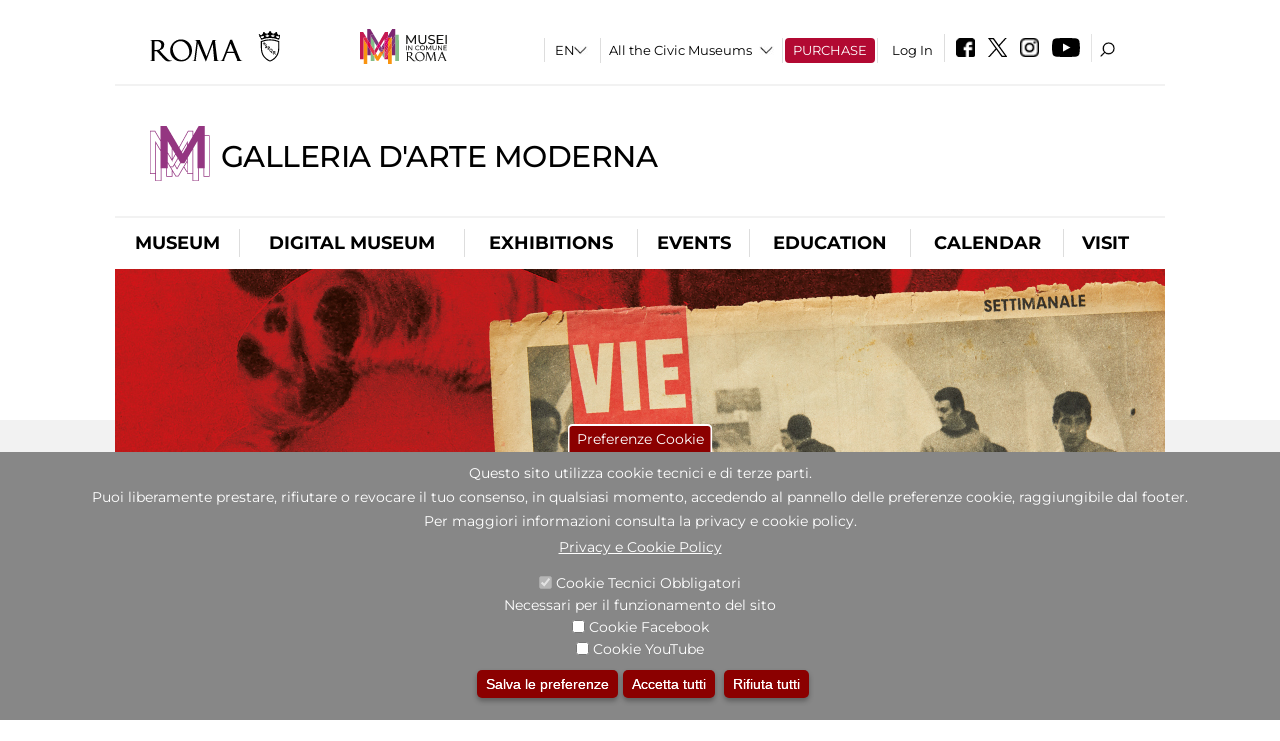

--- FILE ---
content_type: text/html; charset=utf-8
request_url: https://www.galleriaartemodernaroma.it/en/node/1013300?qt-attivit_correlate=2
body_size: 26384
content:
<!DOCTYPE html>
<html lang="en" dir="ltr">
<head><meta http-equiv="X-UA-Compatible" content="IE=edge"> <meta name="viewport" content="width=device-width, initial-scale=1">
<meta name="google-site-verification" content="YhC5MK1U2nSqXMjZO0I0P9qYe15GM7CpSWO1kPrhBAY" />
<meta charset="utf-8" />
<link rel="shortcut icon" href="https://www.galleriaartemodernaroma.it/sites/default/files/icon-pittogramma16px_0.ico" type="image/vnd.microsoft.icon" />
<meta name="Description" content="Nata nel 1925, la collezione custodita nella Galleria di Via Crispi documenta l’ambiente artistico romano tra la seconda metà dell’Ottocento e il secondo dopoguerra: capolavori di scultura, pittura e grafica a firma dei grandissimi artisti che li hanno realizzati, sono la testimonianza del meglio di quell’epoca a Roma e ne raccontano la Storia, non solo dell’Arte." />
<meta name="generator" content="Drupal 7 (https://www.drupal.org)" />
<link rel="canonical" href="https://www.galleriaartemodernaroma.it/en/node/1013300" />
<link rel="shortlink" href="https://www.galleriaartemodernaroma.it/en/node/1013300" />

<!-- Facebook Pixel Code -->
<script>
!function(f,b,e,v,n,t,s){if(f.fbq)return;n=f.fbq=function(){n.callMethod?
n.callMethod.apply(n,arguments):n.queue.push(arguments)};if(!f._fbq)f._fbq=n;
n.push=n;n.loaded=!0;n.version='2.0';n.queue=[];t=b.createElement(e);t.async=!0;
t.src=v;s=b.getElementsByTagName(e)[0];s.parentNode.insertBefore(t,s)}(window,
document,'script','//connect.facebook.net/en_US/fbevents.js');

fbq('init', '834966600030308');
fbq('track', 'PageView');
fbq('track', 'ViewContent', {"content_type":"product","content_ids":"1013300"});
</script>
<noscript><img height='1' width='1' style='display:none' src='https://www.facebook.com/tr?id=834966600030308&ev=PageView&noscript=1' /></noscript>
<!-- End Facebook Pixel Code -->
<title>"La poesia ti guarda". Omaggio al Gruppo 70 (1963-2023) | Galleria d'Arte Moderna</title>
<style type="text/css" media="all">
@import url("https://www.galleriaartemodernaroma.it/modules/system/system.base.css?t83471");
@import url("https://www.galleriaartemodernaroma.it/modules/system/system.menus.css?t83471");
@import url("https://www.galleriaartemodernaroma.it/modules/system/system.messages.css?t83471");
@import url("https://www.galleriaartemodernaroma.it/modules/system/system.theme.css?t83471");
</style>
<style type="text/css" media="all">
@import url("https://www.galleriaartemodernaroma.it/sites/all/modules/jquery_update/replace/ui/themes/base/minified/jquery.ui.core.min.css?t83471");
@import url("https://www.galleriaartemodernaroma.it/sites/all/modules/jquery_update/replace/ui/themes/base/minified/jquery.ui.theme.min.css?t83471");
@import url("https://www.galleriaartemodernaroma.it/sites/all/modules/jquery_update/replace/ui/themes/base/minified/jquery.ui.datepicker.min.css?t83471");
@import url("https://www.galleriaartemodernaroma.it/sites/all/modules/date/date_popup/themes/jquery.timeentry.css?t83471");
</style>
<style type="text/css" media="all">
@import url("https://www.galleriaartemodernaroma.it/sites/all/modules/simplenews/simplenews.css?t83471");
@import url("https://www.galleriaartemodernaroma.it/modules/aggregator/aggregator.css?t83471");
@import url("https://www.galleriaartemodernaroma.it/sites/all/modules/calendar/css/calendar_multiday.css?t83471");
@import url("https://www.galleriaartemodernaroma.it/sites/all/modules/date/date_api/date.css?t83471");
@import url("https://www.galleriaartemodernaroma.it/sites/all/modules/date/date_popup/themes/datepicker.1.7.css?t83471");
@import url("https://www.galleriaartemodernaroma.it/sites/all/modules/date/date_repeat_field/date_repeat_field.css?t83471");
@import url("https://www.galleriaartemodernaroma.it/sites/all/modules/domain/domain_nav/domain_nav.css?t83471");
@import url("https://www.galleriaartemodernaroma.it/modules/field/theme/field.css?t83471");
@import url("https://www.galleriaartemodernaroma.it/sites/all/modules/menu_attach_block/menu_attach_block.css?t83471");
@import url("https://www.galleriaartemodernaroma.it/modules/node/node.css?t83471");
@import url("https://www.galleriaartemodernaroma.it/modules/search/search.css?t83471");
@import url("https://www.galleriaartemodernaroma.it/modules/user/user.css?t83471");
@import url("https://www.galleriaartemodernaroma.it/sites/all/modules/views/css/views.css?t83471");
@import url("https://www.galleriaartemodernaroma.it/sites/all/modules/ckeditor/css/ckeditor.css?t83471");
</style>
<style type="text/css" media="all">
@import url("https://www.galleriaartemodernaroma.it/sites/all/libraries/colorbox/example3/colorbox.css?t83471");
@import url("https://www.galleriaartemodernaroma.it/sites/all/modules/ctools/css/ctools.css?t83471");
@import url("https://www.galleriaartemodernaroma.it/sites/all/modules/jcarousel/skins/default/jcarousel-default.css?t83471");
@import url("https://www.galleriaartemodernaroma.it/sites/all/modules/eu_cookie_compliance/css/eu_cookie_compliance.css?t83471");
@import url("https://www.galleriaartemodernaroma.it/sites/all/modules/lang_dropdown/lang_dropdown.css?t83471");
@import url("https://www.galleriaartemodernaroma.it/sites/all/modules/quicktabs/css/quicktabs.css?t83471");
@import url("https://www.galleriaartemodernaroma.it/sites/all/modules/quicktabs/quicktabs_tabstyles/tabstyles/sky/sky.css?t83471");
@import url("https://www.galleriaartemodernaroma.it/sites/all/modules/addtoany/addtoany.css?t83471");
@import url("https://www.galleriaartemodernaroma.it/sites/all/modules/ajaxblocks/ajaxblocks.css?t83471");
@import url("https://www.galleriaartemodernaroma.it/sites/all/libraries/superfish/css/superfish.css?t83471");
@import url("https://www.galleriaartemodernaroma.it/sites/all/libraries/superfish/css/superfish-smallscreen.css?t83471");
</style>
<style type="text/css" media="all">
<!--/*--><![CDATA[/*><!--*/
#sliding-popup.sliding-popup-bottom,#sliding-popup.sliding-popup-bottom .eu-cookie-withdraw-banner,.eu-cookie-withdraw-tab{background:#878787;}#sliding-popup.sliding-popup-bottom.eu-cookie-withdraw-wrapper{background:transparent}#sliding-popup .popup-content #popup-text h1,#sliding-popup .popup-content #popup-text h2,#sliding-popup .popup-content #popup-text h3,#sliding-popup .popup-content #popup-text p,#sliding-popup label,#sliding-popup div,.eu-cookie-compliance-secondary-button,.eu-cookie-withdraw-tab{color:#ffffff !important;}.eu-cookie-withdraw-tab{border-color:#ffffff;}.eu-cookie-compliance-more-button{color:#ffffff !important;}

/*]]>*/-->
</style>
<style type="text/css" media="all">
@import url("https://www.galleriaartemodernaroma.it/sites/all/themes/dark_elegant/style.css?t83471");
@import url("https://www.galleriaartemodernaroma.it/sites/all/themes/dark_elegant/css/newsletter.css?t83471");
@import url("https://www.galleriaartemodernaroma.it/sites/all/themes/dark_elegant/css/responsive.css?t83471");
@import url("https://www.galleriaartemodernaroma.it/sites/all/themes/dark_elegant/css/jcarousel-mic.css?t83471");
@import url("https://www.galleriaartemodernaroma.it/sites/all/themes/dark_elegant/css/notizia.css?t83471");
@import url("https://www.galleriaartemodernaroma.it/sites/all/themes/dark_elegant/css/cartella_stampa.css?t83471");
@import url("https://www.galleriaartemodernaroma.it/sites/all/themes/dark_elegant/css/info_page.css?t83471");
@import url("https://www.galleriaartemodernaroma.it/sites/all/themes/dark_elegant/css/mostraevento.css?t83471");
@import url("https://www.galleriaartemodernaroma.it/sites/all/themes/dark_elegant/css/opera.css?t83471");
@import url("https://www.galleriaartemodernaroma.it/sites/all/themes/dark_elegant/css/debug.css?t83471");
@import url("https://www.galleriaartemodernaroma.it/sites/all/themes/dark_elegant/css/gruppodididattiche.css?t83471");
@import url("https://www.galleriaartemodernaroma.it/sites/all/themes/dark_elegant/css/percorso.css?t83471");
@import url("https://www.galleriaartemodernaroma.it/sites/all/themes/dark_elegant/css/views-accordion.css?t83471");
@import url("https://www.galleriaartemodernaroma.it/sites/all/themes/dark_elegant/css/orarieindirizzi.css?t83471");
@import url("https://www.galleriaartemodernaroma.it/sites/all/themes/dark_elegant/css/bigliettieaudioguide.css?t83471");
@import url("https://www.galleriaartemodernaroma.it/sites/all/themes/dark_elegant/css/tutteleopere.css?t83471");
@import url("https://www.galleriaartemodernaroma.it/sites/all/themes/dark_elegant/css/webform.css?t83471");
@import url("https://www.galleriaartemodernaroma.it/sites/all/themes/dark_elegant/css/gruppidisponsor.css?t83471");
@import url("https://www.galleriaartemodernaroma.it/sites/all/themes/dark_elegant/css/gruppodimostraevento.css?t83471");
@import url("https://www.galleriaartemodernaroma.it/sites/all/themes/dark_elegant/css/sistemamuseale.css?t83471");
@import url("https://www.galleriaartemodernaroma.it/sites/all/themes/dark_elegant/css/gruppodiinfopage.css?t83471");
@import url("https://www.galleriaartemodernaroma.it/sites/all/themes/dark_elegant/css/guida_catalogo.css?t83471");
@import url("https://www.galleriaartemodernaroma.it/sites/all/themes/dark_elegant/css/menu.css?t83471");
@import url("https://www.galleriaartemodernaroma.it/sites/all/themes/dark_elegant/css/homepage.css?t83471");
@import url("https://www.galleriaartemodernaroma.it/sites/all/themes/dark_elegant/css/gruppodiguidacatalogo.css?t83471");
@import url("https://www.galleriaartemodernaroma.it/sites/all/themes/dark_elegant/css/gruppodinotizie.css?t83471");
@import url("https://www.galleriaartemodernaroma.it/sites/all/themes/dark_elegant/css/gruppodicartellastampa.css?t83471");
@import url("https://www.galleriaartemodernaroma.it/sites/all/themes/dark_elegant/css/cookie.css?t83471");
@import url("https://www.galleriaartemodernaroma.it/sites/all/themes/dark_elegant/css/spettacolo.css?t83471");
@import url("https://www.galleriaartemodernaroma.it/sites/all/themes/dark_elegant/css/librerie.css?t83471");
@import url("https://www.galleriaartemodernaroma.it/sites/all/themes/dark_elegant/css/didattica_correlazione_inversa.css?t83471");
</style>
<style type="text/css" media="all">
@import url("https://www.galleriaartemodernaroma.it/sites/all/themes/dark_elegant/css/calendario.css?t83471");
@import url("https://www.galleriaartemodernaroma.it/sites/all/themes/dark_elegant/css/social.css?t83471");
@import url("https://www.galleriaartemodernaroma.it/sites/all/themes/dark_elegant/css/capolavori.css?t83471");
@import url("https://www.galleriaartemodernaroma.it/sites/all/themes/dark_elegant/css/ricerca.css?t83471");
@import url("https://www.galleriaartemodernaroma.it/sites/all/themes/dark_elegant/css/colorbox_1.css?t83471");
@import url("https://www.galleriaartemodernaroma.it/sites/all/themes/dark_elegant/css/nuovatestata.css?t83471");
@import url("https://www.galleriaartemodernaroma.it/sites/all/themes/dark_elegant/css/leaflet.css?t83471");
@import url("https://www.galleriaartemodernaroma.it/sites/all/themes/dark_elegant/css/nuovofont.css?t83471");
@import url("https://www.galleriaartemodernaroma.it/sites/all/themes/dark_elegant/css/nuovolayout.css?t83471");
@import url("https://www.galleriaartemodernaroma.it/sites/all/themes/dark_elegant/css/nuovolayout_2.css?t83471");
@import url("https://www.galleriaartemodernaroma.it/sites/all/themes/dark_elegant/css/responsive_nuovolayout.css?t83471");
@import url("https://www.galleriaartemodernaroma.it/sites/all/themes/sub_dark_elegant/css/sub_style.css?t83471");
@import url("https://www.galleriaartemodernaroma.it/sites/all/themes/sub_dark_elegant/css/sub_responsive.css?t83471");
@import url("https://www.galleriaartemodernaroma.it/sites/all/themes/sub_dark_elegant/css/sub_notizia.css?t83471");
@import url("https://www.galleriaartemodernaroma.it/sites/all/themes/sub_dark_elegant/css/sub_cartella_stampa.css?t83471");
@import url("https://www.galleriaartemodernaroma.it/sites/all/themes/sub_dark_elegant/css/sub_nuovatestata.css?t83471");
@import url("https://www.galleriaartemodernaroma.it/sites/all/themes/sub_dark_elegant/css/sub_nuovolayout.css?t83471");
</style>
<script type="text/javascript" src="https://www.galleriaartemodernaroma.it/sites/default/files/js/js_XexEZhbTmj1BHeajKr2rPfyR8Y68f4rm0Nv3Vj5_dSI.js"></script>
<script type="text/javascript" src="https://www.galleriaartemodernaroma.it/sites/default/files/js/js_cQ8Qx7uR_JhsOwFAXmbkRGoBZZYzPkwDBbocSyeHCRI.js"></script>
<script type="text/javascript" src="https://www.galleriaartemodernaroma.it/sites/default/files/js/js_VKG4rlpJgUhCyEi4e0pq5JH-faAnkQAhFq5inpB0oHk.js"></script>
<script type="text/javascript">
<!--//--><![CDATA[//><!--
window.a2a_config=window.a2a_config||{};window.da2a={done:false,html_done:false,script_ready:false,script_load:function(){var a=document.createElement('script'),s=document.getElementsByTagName('script')[0];a.type='text/javascript';a.async=true;a.src='https://static.addtoany.com/menu/page.js';s.parentNode.insertBefore(a,s);da2a.script_load=function(){};},script_onready:function(){da2a.script_ready=true;if(da2a.html_done)da2a.init();},init:function(){for(var i=0,el,target,targets=da2a.targets,length=targets.length;i<length;i++){el=document.getElementById('da2a_'+(i+1));target=targets[i];a2a_config.linkname=target.title;a2a_config.linkurl=target.url;if(el){a2a.init('page',{target:el});el.id='';}da2a.done=true;}da2a.targets=[];}};(function ($){Drupal.behaviors.addToAny = {attach: function (context, settings) {if (context !== document && window.da2a) {if(da2a.script_ready)a2a.init_all();da2a.script_load();}}}})(jQuery);a2a_config.callbacks=a2a_config.callbacks||[];a2a_config.callbacks.push({ready:da2a.script_onready});a2a_config.overlays=a2a_config.overlays||[];a2a_config.templates=a2a_config.templates||{};a2a_config.no_3p=1;
//--><!]]>
</script>
<script type="text/javascript" src="https://www.galleriaartemodernaroma.it/sites/default/files/js/js_-VK2i9fQLESFHMhDN0qLzMnGZHORZF7RESYGSYfQr6o.js"></script>
<script type="text/javascript" src="https://www.galleriaartemodernaroma.it/sites/default/files/js/js_r3htGTE7kmutEZ42JFlZss8CXpk-7VM6No_n_a6UnTA.js"></script>
<script type="text/javascript">
<!--//--><![CDATA[//><!--
jQuery.extend(Drupal.settings, {"basePath":"\/","pathPrefix":"en\/","setHasJsCookie":0,"ajaxPageState":{"theme":"sub_dark_elegant","theme_token":"CANrhWHEkxL5vTl71qCm78cXLlxkHIpI-oob46znMeo","jquery_version":"1.7","css":{"modules\/system\/system.base.css":1,"modules\/system\/system.menus.css":1,"modules\/system\/system.messages.css":1,"modules\/system\/system.theme.css":1,"misc\/ui\/jquery.ui.core.css":1,"misc\/ui\/jquery.ui.theme.css":1,"misc\/ui\/jquery.ui.datepicker.css":1,"sites\/all\/modules\/date\/date_popup\/themes\/jquery.timeentry.css":1,"sites\/all\/modules\/simplenews\/simplenews.css":1,"modules\/aggregator\/aggregator.css":1,"sites\/all\/modules\/calendar\/css\/calendar_multiday.css":1,"sites\/all\/modules\/date\/date_api\/date.css":1,"sites\/all\/modules\/date\/date_popup\/themes\/datepicker.1.7.css":1,"sites\/all\/modules\/date\/date_repeat_field\/date_repeat_field.css":1,"sites\/all\/modules\/domain\/domain_nav\/domain_nav.css":1,"modules\/field\/theme\/field.css":1,"sites\/all\/modules\/menu_attach_block\/menu_attach_block.css":1,"modules\/node\/node.css":1,"modules\/search\/search.css":1,"modules\/user\/user.css":1,"sites\/all\/modules\/views\/css\/views.css":1,"sites\/all\/modules\/ckeditor\/css\/ckeditor.css":1,"sites\/all\/libraries\/colorbox\/example3\/colorbox.css":1,"sites\/all\/modules\/ctools\/css\/ctools.css":1,"sites\/all\/modules\/jcarousel\/skins\/default\/jcarousel-default.css":1,"sites\/all\/modules\/eu_cookie_compliance\/css\/eu_cookie_compliance.css":1,"sites\/all\/modules\/lang_dropdown\/lang_dropdown.css":1,"sites\/all\/modules\/quicktabs\/css\/quicktabs.css":1,"sites\/all\/modules\/quicktabs\/quicktabs_tabstyles\/tabstyles\/sky\/sky.css":1,"sites\/all\/modules\/addtoany\/addtoany.css":1,"sites\/all\/modules\/ajaxblocks\/ajaxblocks.css":1,"sites\/all\/libraries\/superfish\/css\/superfish.css":1,"sites\/all\/libraries\/superfish\/css\/superfish-smallscreen.css":1,"0":1,"sites\/all\/themes\/dark_elegant\/style.css":1,"sites\/all\/themes\/dark_elegant\/css\/newsletter.css":1,"sites\/all\/themes\/dark_elegant\/css\/responsive.css":1,"sites\/all\/themes\/dark_elegant\/css\/jcarousel-mic.css":1,"sites\/all\/themes\/dark_elegant\/css\/notizia.css":1,"sites\/all\/themes\/dark_elegant\/css\/cartella_stampa.css":1,"sites\/all\/themes\/dark_elegant\/css\/info_page.css":1,"sites\/all\/themes\/dark_elegant\/css\/mostraevento.css":1,"sites\/all\/themes\/dark_elegant\/css\/opera.css":1,"sites\/all\/themes\/dark_elegant\/css\/debug.css":1,"sites\/all\/themes\/dark_elegant\/css\/gruppodididattiche.css":1,"sites\/all\/themes\/dark_elegant\/css\/percorso.css":1,"sites\/all\/themes\/dark_elegant\/css\/views-accordion.css":1,"sites\/all\/themes\/dark_elegant\/css\/orarieindirizzi.css":1,"sites\/all\/themes\/dark_elegant\/css\/bigliettieaudioguide.css":1,"sites\/all\/themes\/dark_elegant\/css\/tutteleopere.css":1,"sites\/all\/themes\/dark_elegant\/css\/webform.css":1,"sites\/all\/themes\/dark_elegant\/css\/gruppidisponsor.css":1,"sites\/all\/themes\/dark_elegant\/css\/gruppodimostraevento.css":1,"sites\/all\/themes\/dark_elegant\/css\/sistemamuseale.css":1,"sites\/all\/themes\/dark_elegant\/css\/gruppodiinfopage.css":1,"sites\/all\/themes\/dark_elegant\/css\/guida_catalogo.css":1,"sites\/all\/themes\/dark_elegant\/css\/menu.css":1,"sites\/all\/themes\/dark_elegant\/css\/homepage.css":1,"sites\/all\/themes\/dark_elegant\/css\/gruppodiguidacatalogo.css":1,"sites\/all\/themes\/dark_elegant\/css\/gruppodinotizie.css":1,"sites\/all\/themes\/dark_elegant\/css\/gruppodicartellastampa.css":1,"sites\/all\/themes\/dark_elegant\/css\/cookie.css":1,"sites\/all\/themes\/dark_elegant\/css\/spettacolo.css":1,"sites\/all\/themes\/dark_elegant\/css\/librerie.css":1,"sites\/all\/themes\/dark_elegant\/css\/didattica_correlazione_inversa.css":1,"sites\/all\/themes\/dark_elegant\/css\/calendario.css":1,"sites\/all\/themes\/dark_elegant\/css\/social.css":1,"sites\/all\/themes\/dark_elegant\/css\/capolavori.css":1,"sites\/all\/themes\/dark_elegant\/css\/ricerca.css":1,"sites\/all\/themes\/dark_elegant\/css\/colorbox_1.css":1,"sites\/all\/themes\/dark_elegant\/css\/nuovatestata.css":1,"sites\/all\/themes\/dark_elegant\/css\/leaflet.css":1,"sites\/all\/themes\/dark_elegant\/css\/nuovofont.css":1,"sites\/all\/themes\/dark_elegant\/css\/nuovolayout.css":1,"sites\/all\/themes\/dark_elegant\/css\/nuovolayout_2.css":1,"sites\/all\/themes\/dark_elegant\/css\/responsive_nuovolayout.css":1,"sites\/all\/themes\/sub_dark_elegant\/css\/sub_style.css":1,"sites\/all\/themes\/sub_dark_elegant\/css\/sub_responsive.css":1,"sites\/all\/themes\/sub_dark_elegant\/css\/sub_notizia.css":1,"sites\/all\/themes\/sub_dark_elegant\/css\/sub_cartella_stampa.css":1,"sites\/all\/themes\/sub_dark_elegant\/css\/sub_nuovatestata.css":1,"sites\/all\/themes\/sub_dark_elegant\/css\/sub_nuovolayout.css":1},"js":{"sites\/all\/modules\/jquery_update\/replace\/jquery\/1.7\/jquery.min.js":1,"misc\/jquery-extend-3.4.0.js":1,"misc\/jquery-html-prefilter-3.5.0-backport.js":1,"misc\/jquery.once.js":1,"misc\/drupal.js":1,"sites\/all\/modules\/jquery_update\/replace\/ui\/ui\/minified\/jquery.ui.core.min.js":1,"sites\/all\/modules\/jquery_update\/replace\/ui\/ui\/minified\/jquery.ui.datepicker.min.js":1,"misc\/ui\/jquery.ui.datepicker-1.13.0-backport.js":1,"modules\/locale\/locale.datepicker.js":1,"sites\/all\/modules\/date\/date_popup\/jquery.timeentry.pack.js":1,"sites\/all\/modules\/eu_cookie_compliance\/js\/jquery.cookie-1.4.1.min.js":1,"sites\/all\/modules\/jquery_update\/replace\/misc\/jquery.form.min.js":1,"misc\/form-single-submit.js":1,"misc\/ajax.js":1,"sites\/all\/modules\/jquery_update\/js\/jquery_update.js":1,"misc\/progress.js":1,"sites\/all\/libraries\/colorbox\/jquery.colorbox-min.js":1,"sites\/all\/modules\/colorbox\/js\/colorbox.js":1,"sites\/all\/modules\/colorbox\/js\/colorbox_load.js":1,"sites\/all\/modules\/colorbox\/js\/colorbox_inline.js":1,"sites\/all\/modules\/views\/js\/base.js":1,"sites\/all\/modules\/menu_attach_block\/menu_attach_block.js":1,"sites\/all\/modules\/views_refresh\/views_refresh.js":1,"sites\/all\/modules\/jcarousel\/js\/jcarousel.js":1,"sites\/all\/modules\/jcarousel\/js\/jquery.jcarousel.min.js":1,"sites\/all\/modules\/views\/js\/ajax_view.js":1,"sites\/all\/modules\/lang_dropdown\/lang_dropdown.js":1,"0":1,"sites\/all\/modules\/quicktabs\/js\/quicktabs.js":1,"sites\/all\/modules\/ajaxblocks\/ajaxblocks.js":1,"sites\/all\/libraries\/superfish\/sfsmallscreen.js":1,"sites\/all\/libraries\/superfish\/sftouchscreen.js":1,"sites\/all\/libraries\/superfish\/supposition.js":1,"sites\/all\/libraries\/superfish\/jquery.bgiframe.min.js":1,"sites\/all\/libraries\/superfish\/superfish.js":1,"sites\/all\/libraries\/superfish\/supersubs.js":1,"sites\/all\/modules\/superfish\/superfish.js":1,"sites\/all\/themes\/dark_elegant\/js\/jquery.dotdotdot.js":1,"sites\/all\/themes\/dark_elegant\/js\/custom.js":1,"sites\/all\/themes\/dark_elegant\/js\/nuovolayout_2.js":1,"sites\/all\/themes\/dark_elegant\/js\/ilsistemamuseale.js":1,"sites\/all\/themes\/dark_elegant\/js\/menu.js":1,"sites\/all\/themes\/dark_elegant\/js\/jquery.masonry.min.js":1,"sites\/all\/themes\/dark_elegant\/js\/jquery.infinitescroll.min.js":1,"sites\/all\/themes\/dark_elegant\/js\/leaflet.js":1,"1":1,"sites\/all\/modules\/eu_cookie_compliance\/js\/eu_cookie_compliance.js":1,"2":1,"3":1}},"colorbox":{"opacity":"0.85","current":"{current} of {total}","previous":"\u00ab Prev","next":"Next \u00bb","close":"Close","maxWidth":"98%","maxHeight":"98%","fixed":true,"mobiledetect":true,"mobiledevicewidth":"480px","file_public_path":"\/sites\/default\/files","specificPagesDefaultValue":"admin*\nimagebrowser*\nimg_assist*\nimce*\nnode\/add\/*\nnode\/*\/edit\nprint\/*\nprintpdf\/*\nsystem\/ajax\nsystem\/ajax\/*","loop":false},"jcarousel":{"ajaxPath":"\/en\/jcarousel\/ajax\/views","carousels":{"jcarousel-dom-1":{"view_options":{"view_args":"1013300","view_path":"node\/1013300","view_base_path":"gallery","view_display_id":"block_1","view_name":"gallery","jcarousel_dom_id":1},"skin":"default","visible":5,"scroll":1,"autoPause":1,"start":1,"navigation":"after","selector":".jcarousel-dom-1"},"jcarousel-dom-2":{"view_options":{"view_args":"","view_path":"node\/1013300","view_base_path":null,"view_display_id":"block_1","view_name":"footer_librerie_digitali","jcarousel_dom_id":2},"skin":"default","visible":3,"scroll":1,"autoPause":1,"start":1,"selector":".jcarousel-dom-2"}}},"jquery":{"ui":{"datepicker":{"isRTL":false,"firstDay":"1"}}},"views":{"ajax_path":"\/en\/views\/ajax","ajaxViews":{"views_dom_id:28c3d5bb4f2b09bdaa67de52fd068a28":{"view_name":"tipologia_musei","view_display_id":"block_5","view_args":"","view_path":"node\/1013300","view_base_path":"tipologia_musei","view_dom_id":"28c3d5bb4f2b09bdaa67de52fd068a28","pager_element":0},"views_dom_id:b91b230591d59a724525a3230ed2bdd3":{"view_name":"attivit_correlate_mostra_eventi","view_display_id":"block","view_args":"1013300","view_path":"node\/1013300","view_base_path":null,"view_dom_id":"b91b230591d59a724525a3230ed2bdd3","pager_element":0},"views_dom_id:1aafbf0f48381c1a42921884560f4dfb":{"view_name":"attivit_correlate_mostra_eventi","view_display_id":"block_1","view_args":"1013300","view_path":"node\/1013300","view_base_path":null,"view_dom_id":"1aafbf0f48381c1a42921884560f4dfb","pager_element":0},"views_dom_id:a83c9a95b7925f8dbbb86a6b9c6a5c57":{"view_name":"attivit_correlate_mostra_eventi","view_display_id":"block_2","view_args":"1013300","view_path":"node\/1013300","view_base_path":null,"view_dom_id":"a83c9a95b7925f8dbbb86a6b9c6a5c57","pager_element":0},"views_dom_id:2345024d39957881a5df9df996c25c39":{"view_name":"didattica_correlazione_inversa","view_display_id":"block_3","view_args":"1013300","view_path":"node\/1013300","view_base_path":"didattica-correlazione-inversa","view_dom_id":"2345024d39957881a5df9df996c25c39","pager_element":0},"views_dom_id:ef19aa57256defbebeedff6b86f517e0":{"view_name":"didattica_correlazione_inversa","view_display_id":"block_4","view_args":"1013300","view_path":"node\/1013300","view_base_path":"didattica-correlazione-inversa","view_dom_id":"ef19aa57256defbebeedff6b86f517e0","pager_element":0},"views_dom_id:abde70339cf359c0efb26bf0ec1239e0":{"view_name":"didattica_correlazione_inversa","view_display_id":"block_5","view_args":"1013300","view_path":"node\/1013300","view_base_path":"didattica-correlazione-inversa","view_dom_id":"abde70339cf359c0efb26bf0ec1239e0","pager_element":0},"views_dom_id:b272f0aa2c12d422380911b8f8f50bb3":{"view_name":"convenzioni","view_display_id":"block_1","view_args":"","view_path":"node\/1013300","view_base_path":"gds\/%","view_dom_id":"b272f0aa2c12d422380911b8f8f50bb3","pager_element":0}}},"urlIsAjaxTrusted":{"\/en\/views\/ajax":true,"\/en\/node\/1013300?qt-attivit_correlate=2":true},"better_exposed_filters":{"views":{"tipologia_musei":{"displays":{"block_5":{"filters":[]}}},"user_info":{"displays":{"block":{"filters":[]}}},"museo":{"displays":{"block":{"filters":[]}}},"slideshow":{"displays":{"block":{"filters":[]}}},"informazioni_mostra_evento":{"displays":{"block":{"filters":[]}}},"catalogo":{"displays":{"block":{"filters":[]}}},"sala_stampa_mostra_evento":{"displays":{"attachment_1":{"filters":[]},"block":{"filters":[]}}},"gallery":{"displays":{"block_1":{"filters":[]}}},"documenti_mostra_evento":{"displays":{"block":{"filters":[]}}},"attivit_correlate_mostra_eventi":{"displays":{"block":{"filters":[]},"block_1":{"filters":[]},"block_2":{"filters":[]}}},"didattica_correlazione_inversa":{"displays":{"block_3":{"filters":[]},"block_4":{"filters":[]},"block_5":{"filters":[]}}},"_microma":{"displays":{"block":{"filters":[]}}},"footer_librerie_digitali":{"displays":{"block_1":{"filters":[]}}},"eventi_corporate":{"displays":{"block":{"filters":[]}}},"convenzioni":{"displays":{"block_1":{"filters":[]}}},"footer_block_address":{"displays":{"block":{"filters":[]}}}}},"viewsRefresh":{"28c3d5bb4f2b09bdaa67de52fd068a28":"","b91b230591d59a724525a3230ed2bdd3":"","1aafbf0f48381c1a42921884560f4dfb":"","a83c9a95b7925f8dbbb86a6b9c6a5c57":"","2345024d39957881a5df9df996c25c39":"","ef19aa57256defbebeedff6b86f517e0":"","abde70339cf359c0efb26bf0ec1239e0":"","b272f0aa2c12d422380911b8f8f50bb3":""},"eu_cookie_compliance":{"popup_enabled":1,"popup_agreed_enabled":0,"popup_hide_agreed":0,"popup_clicking_confirmation":false,"popup_scrolling_confirmation":false,"popup_html_info":"\u003Cbutton type=\u0022button\u0022 class=\u0022eu-cookie-withdraw-tab\u0022\u003EPreferenze Cookie\u003C\/button\u003E\n\u003Cdiv class=\u0022eu-cookie-compliance-banner eu-cookie-compliance-banner-info eu-cookie-compliance-banner--categories\u0022\u003E\n  \u003Cdiv class=\u0022popup-content info\u0022\u003E\n    \u003Cdiv id=\u0022popup-text\u0022\u003E\n      \u003Ch2\u003EQuesto sito utilizza cookie tecnici e di terze parti.\u003C\/h2\u003E\n\u003Ch2\u003EPuoi liberamente prestare, rifiutare o revocare il tuo consenso, in qualsiasi momento, accedendo al pannello delle preferenze cookie, raggiungibile dal footer.\u003C\/h2\u003E\n\u003Ch2\u003EPer maggiori informazioni consulta la privacy e cookie policy.\u003C\/h2\u003E\n              \u003Cbutton type=\u0022button\u0022 class=\u0022find-more-button eu-cookie-compliance-more-button\u0022\u003EPrivacy e Cookie Policy\u003C\/button\u003E\n          \u003C\/div\u003E\n          \u003Cdiv id=\u0022eu-cookie-compliance-categories\u0022 class=\u0022eu-cookie-compliance-categories\u0022\u003E\n                  \u003Cdiv class=\u0022eu-cookie-compliance-category\u0022\u003E\n            \u003Cdiv\u003E\n              \u003Cinput type=\u0022checkbox\u0022 name=\u0022cookie-categories\u0022 id=\u0022cookie-category-tecnici\u0022 value=\u0022tecnici\u0022 checked disabled\u003E\n              \u003Clabel for=\u0022cookie-category-tecnici\u0022\u003ECookie Tecnici Obbligatori\u003C\/label\u003E\n            \u003C\/div\u003E\n                          \u003Cdiv class=\u0022eu-cookie-compliance-category-description\u0022\u003ENecessari per il funzionamento del sito\u003C\/div\u003E\n                      \u003C\/div\u003E\n                  \u003Cdiv class=\u0022eu-cookie-compliance-category\u0022\u003E\n            \u003Cdiv\u003E\n              \u003Cinput type=\u0022checkbox\u0022 name=\u0022cookie-categories\u0022 id=\u0022cookie-category-facebook\u0022 value=\u0022facebook\u0022 \u003E\n              \u003Clabel for=\u0022cookie-category-facebook\u0022\u003ECookie Facebook\u003C\/label\u003E\n            \u003C\/div\u003E\n                          \u003Cdiv class=\u0022eu-cookie-compliance-category-description\u0022\u003E\u003C\/div\u003E\n                      \u003C\/div\u003E\n                  \u003Cdiv class=\u0022eu-cookie-compliance-category\u0022\u003E\n            \u003Cdiv\u003E\n              \u003Cinput type=\u0022checkbox\u0022 name=\u0022cookie-categories\u0022 id=\u0022cookie-category-youtube\u0022 value=\u0022youtube\u0022 \u003E\n              \u003Clabel for=\u0022cookie-category-youtube\u0022\u003ECookie YouTube\u003C\/label\u003E\n            \u003C\/div\u003E\n                          \u003Cdiv class=\u0022eu-cookie-compliance-category-description\u0022\u003E\u003C\/div\u003E\n                      \u003C\/div\u003E\n              \u003C\/div\u003E\n    \n    \u003Cdiv id=\u0022popup-buttons\u0022 class=\u0022eu-cookie-compliance-has-categories\u0022\u003E\n              \u003Cdiv class=\u0022eu-cookie-compliance-categories-buttons\u0022\u003E\n          \u003Cbutton type=\u0022button\u0022 class=\u0022eu-cookie-compliance-save-preferences-button\u0022\u003E\n            Salva le preferenze\u003C\/button\u003E\n        \u003C\/div\u003E\n      \n      \u003Cbutton type=\u0022button\u0022 class=\u0022agree-button eu-cookie-compliance-default-button\u0022\u003EAccetta tutti\u003C\/button\u003E\n              \u003Cbutton type=\u0022button\u0022 class=\u0022eu-cookie-withdraw-button\u0022\u003ERifiuta tutti\u003C\/button\u003E\n          \u003C\/div\u003E\n  \u003C\/div\u003E\n\u003C\/div\u003E","use_mobile_message":false,"mobile_popup_html_info":"  \u003Cbutton type=\u0022button\u0022 class=\u0022eu-cookie-withdraw-tab\u0022\u003EPreferenze Cookie\u003C\/button\u003E\n\u003Cdiv class=\u0022eu-cookie-compliance-banner eu-cookie-compliance-banner-info eu-cookie-compliance-banner--categories\u0022\u003E\n  \u003Cdiv class=\u0022popup-content info\u0022\u003E\n    \u003Cdiv id=\u0022popup-text\u0022\u003E\n      \u003Ch2\u003EWe use cookies on this site to enhance your user experience\u003C\/h2\u003E\n\u003Cp\u003EBy tapping the Accept button, you agree to us doing so.\u003C\/p\u003E\n              \u003Cbutton type=\u0022button\u0022 class=\u0022find-more-button eu-cookie-compliance-more-button\u0022\u003EPrivacy e Cookie Policy\u003C\/button\u003E\n          \u003C\/div\u003E\n          \u003Cdiv id=\u0022eu-cookie-compliance-categories\u0022 class=\u0022eu-cookie-compliance-categories\u0022\u003E\n                  \u003Cdiv class=\u0022eu-cookie-compliance-category\u0022\u003E\n            \u003Cdiv\u003E\n              \u003Cinput type=\u0022checkbox\u0022 name=\u0022cookie-categories\u0022 id=\u0022cookie-category-tecnici\u0022 value=\u0022tecnici\u0022 checked disabled\u003E\n              \u003Clabel for=\u0022cookie-category-tecnici\u0022\u003ECookie Tecnici Obbligatori\u003C\/label\u003E\n            \u003C\/div\u003E\n                          \u003Cdiv class=\u0022eu-cookie-compliance-category-description\u0022\u003ENecessari per il funzionamento del sito\u003C\/div\u003E\n                      \u003C\/div\u003E\n                  \u003Cdiv class=\u0022eu-cookie-compliance-category\u0022\u003E\n            \u003Cdiv\u003E\n              \u003Cinput type=\u0022checkbox\u0022 name=\u0022cookie-categories\u0022 id=\u0022cookie-category-facebook\u0022 value=\u0022facebook\u0022 \u003E\n              \u003Clabel for=\u0022cookie-category-facebook\u0022\u003ECookie Facebook\u003C\/label\u003E\n            \u003C\/div\u003E\n                          \u003Cdiv class=\u0022eu-cookie-compliance-category-description\u0022\u003E\u003C\/div\u003E\n                      \u003C\/div\u003E\n                  \u003Cdiv class=\u0022eu-cookie-compliance-category\u0022\u003E\n            \u003Cdiv\u003E\n              \u003Cinput type=\u0022checkbox\u0022 name=\u0022cookie-categories\u0022 id=\u0022cookie-category-youtube\u0022 value=\u0022youtube\u0022 \u003E\n              \u003Clabel for=\u0022cookie-category-youtube\u0022\u003ECookie YouTube\u003C\/label\u003E\n            \u003C\/div\u003E\n                          \u003Cdiv class=\u0022eu-cookie-compliance-category-description\u0022\u003E\u003C\/div\u003E\n                      \u003C\/div\u003E\n              \u003C\/div\u003E\n    \n    \u003Cdiv id=\u0022popup-buttons\u0022 class=\u0022eu-cookie-compliance-has-categories\u0022\u003E\n              \u003Cdiv class=\u0022eu-cookie-compliance-categories-buttons\u0022\u003E\n          \u003Cbutton type=\u0022button\u0022 class=\u0022eu-cookie-compliance-save-preferences-button\u0022\u003E\n            Salva le preferenze\u003C\/button\u003E\n        \u003C\/div\u003E\n      \n      \u003Cbutton type=\u0022button\u0022 class=\u0022agree-button eu-cookie-compliance-default-button\u0022\u003EAccetta tutti\u003C\/button\u003E\n              \u003Cbutton type=\u0022button\u0022 class=\u0022eu-cookie-withdraw-button\u0022\u003ERifiuta tutti\u003C\/button\u003E\n          \u003C\/div\u003E\n  \u003C\/div\u003E\n\u003C\/div\u003E","mobile_breakpoint":"768","popup_html_agreed":"\u003Cdiv\u003E\n  \u003Cdiv class=\u0022popup-content agreed\u0022\u003E\n    \u003Cdiv id=\u0022popup-text\u0022\u003E\n      \u003Cp\u003EGrazie per aver accettato i cookie\u003C\/p\u003E\n    \u003C\/div\u003E\n    \u003Cdiv id=\u0022popup-buttons\u0022\u003E\n      \u003Cbutton type=\u0022button\u0022 class=\u0022hide-popup-button eu-cookie-compliance-hide-button\u0022\u003ENascondi\u003C\/button\u003E\n              \u003Cbutton type=\u0022button\u0022 class=\u0022find-more-button eu-cookie-compliance-more-button-thank-you\u0022 \u003EMaggiori informazioni\u003C\/button\u003E\n          \u003C\/div\u003E\n  \u003C\/div\u003E\n\u003C\/div\u003E","popup_use_bare_css":false,"popup_height":"auto","popup_width":"100%","popup_delay":1000,"popup_link":"https:\/\/www.museiincomuneroma.it\/sites\/default\/files\/privacy\/Privacy_cookie_policy_id_1.pdf","popup_link_new_window":1,"popup_position":null,"fixed_top_position":1,"popup_language":"en","store_consent":false,"better_support_for_screen_readers":0,"reload_page":1,"domain":"","domain_all_sites":0,"popup_eu_only_js":0,"cookie_lifetime":"100","cookie_session":false,"disagree_do_not_show_popup":0,"method":"categories","whitelisted_cookies":"facebook:_fbp\r\ntecnici:cookie-agreed-categories\r\ntecnici:cookie-agreed\r\nyoutube:www.youtube.com","withdraw_markup":"\u003Cbutton type=\u0022button\u0022 class=\u0022eu-cookie-withdraw-tab\u0022\u003EPreferenze Cookie\u003C\/button\u003E\n\u003Cdiv class=\u0022eu-cookie-withdraw-banner\u0022\u003E\n  \u003Cdiv class=\u0022popup-content info\u0022\u003E\n    \u003Cdiv id=\u0022popup-text\u0022\u003E\n      \u003Ch2\u003EWe use cookies on this site to enhance your user experience\u003C\/h2\u003E\n\u003Cp\u003EYou have given your consent for us to set cookies.\u003C\/p\u003E\n    \u003C\/div\u003E\n    \u003Cdiv id=\u0022popup-buttons\u0022\u003E\n      \u003Cbutton type=\u0022button\u0022 class=\u0022eu-cookie-withdraw-button\u0022\u003ERifiuta tutti\u003C\/button\u003E\n    \u003C\/div\u003E\n  \u003C\/div\u003E\n\u003C\/div\u003E\n","withdraw_enabled":1,"withdraw_button_on_info_popup":1,"cookie_categories":["tecnici","facebook","youtube"],"enable_save_preferences_button":1,"fix_first_cookie_category":1,"select_all_categories_by_default":0,"cookie_name":""},"superfish":[{"id":"3","sf":{"animation":{"opacity":"show","height":"show"},"speed":"fast"},"plugins":{"touchscreen":{"behaviour":"1","disableHover":true,"mode":"always_active"},"smallscreen":{"mode":"window_width","breakpointUnit":"px","type":"select","title":"Top Menu"},"supposition":true,"supersubs":true}},{"id":"2","sf":{"animation":{"opacity":"show","width":"show"},"speed":"fast"},"plugins":{"touchscreen":{"behaviour":"1","disableHover":true,"mode":"always_active"},"smallscreen":{"mode":"always_active","accordionButton":"0","title":"Men\u00f9 generico musei"},"supposition":true,"bgiframe":true,"supersubs":true}}],"quicktabs":{"qt_attivit_correlate":{"name":"attivit_correlate","tabs":[{"bid":"views_delta_f483b80520c564af4780c2b0cba2a2ef","hide_title":1},{"bid":"views_delta_979ba2fbd3c8b3cee4b7cab204db9811","hide_title":1},{"bid":"views_delta_91efcd510e26ab55c661321065057441","hide_title":1}],"better_exposed_filters":{"views":{"documenti_mostra_evento":{"displays":{"block":{"filters":[]}}}}}},"qt_didattica_correlazione_inversa_a":{"name":"didattica_correlazione_inversa_a","tabs":[{"bid":"views_delta_1047cb2bd5ca9a1af76ff4972cb6cfc2","hide_title":1},{"bid":"views_delta_a28aa994907ec0210790aee650323163","hide_title":1},{"bid":"views_delta_a01b61c7c140235df5277ed3803724d6","hide_title":1}],"viewsRefresh":{"a83c9a95b7925f8dbbb86a6b9c6a5c57":""}}},"ajaxblocks_path":"\/en\/ajaxblocks","ajaxblocks":"blocks=flickr-11\u0026path=node\/1013300\u0026qt-attivit_correlate=2","ajaxblocks_delay":100});
//--><!]]>
</script>
<!--[if lt IE 9]><script src="/sites/all/themes/dark_elegant/js/html5.js"></script><![endif]-->
<!-- Matomo -->

<!-- End Matomo Code -->
</head>

<body class="html not-front not-logged-in no-sidebars page-node page-node- page-node-1013300 node-type-mostraevento domain-galleriaartemoderna i18n-en">
    <!-- --------------------------- -->
<!-- --------------------------- -->
<div id="debuggergl" > </div>
<div id="page" class="container_6 moderno">
 
  <header id="header">
	  <div class="search-block-region">
			<div class="region region-search-block">
  <div id="block-block-20" class="block block-block">

      
  <div class="content">
    <a class="logo_della_sovraintendenza" href="http://www.sovraintendenzaroma.it/" target="_blank"><img class="logo_sovraintendenza" alt="logo Sovraintendenza" style="vertical-align: top;" src="/sites/all/themes/dark_elegant/images/logo_roma.svg" /></a>
<a class="logo_portale" href="https://www.museiincomuneroma.it/" target="_blank"><img class="logo_museiincomune"  style="vertical-align: top;" alt="Logo portale" src="/sites/all/themes/dark_elegant/images/logo_museiincomune.svg" /></a>  </div>
  
</div> <!-- /.block -->
<div id="block-lang-dropdown-language" class="block block-lang-dropdown">

      
  <div class="content">
    <form class="lang_dropdown_form language" id="lang_dropdown_form_language" action="/en/node/1013300?qt-attivit_correlate=2" method="post" accept-charset="UTF-8"><div><div class="form-item form-type-select form-item-lang-dropdown-select">
 <select style="width:165px" class="lang-dropdown-select-element form-select" id="lang-dropdown-select-language" name="lang_dropdown_select"><option value="it">it</option><option value="en" selected="selected">en</option><option value="fr">fr</option><option value="es">es</option></select>
</div>
<input type="hidden" name="it" value="/it/mostra-evento/la-poesia-ti-guarda-omaggio-al-gruppo-70?qt-attivit_correlate=2" />
<input type="hidden" name="en" value="/en/node/1013300?qt-attivit_correlate=2" />
<input type="hidden" name="fr" value="/fr/node/1013300?qt-attivit_correlate=2" />
<input type="hidden" name="es" value="/es/node/1013300?qt-attivit_correlate=2" />
<noscript><div>
<input type="submit" id="edit-submit" name="op" value="Go" class="form-submit" />
</div></noscript><input type="hidden" name="form_build_id" value="form-CRenD4HS4eENGMF196tO_8sh5nq1OaHeVqsZNM88OJE" />
<input type="hidden" name="form_id" value="lang_dropdown_form" />
</div></form>  </div>
  
</div> <!-- /.block -->
<div id="block-superfish-3" class="block block-superfish">

      
  <div class="content">
    <ul  id="superfish-3" class="menu sf-menu sf-menu-top-menu sf-horizontal sf-style-none sf-total-items-2 sf-parent-items-1 sf-single-items-1"><li id="menu-6480-3" class="first odd sf-item-1 sf-depth-1 sf-total-children-1 sf-parent-children-0 sf-single-children-1 menuparent"><span class="sf-depth-1 menuparent nolink">All the Civic Museums</span><ul><li id="menu-4041879-3" class="firstandlast odd sf-item-1 sf-depth-2 sf-no-children"><div class="menu-views"> <div class="view view-tipologia-musei view-id-tipologia_musei view-display-id-block_5 view-dom-id-28c3d5bb4f2b09bdaa67de52fd068a28">
        
  
  
      <div class="view-content">
        <h3>Musei Archeologici</h3>
  <div class="views-row views-row-1 views-row-odd views-row-first color-d22f64">
      
  <div class="views-field views-field-field-museo">        <div class="field-content"><a href="http://www.museicapitolini.org/en" target="_blank"><div class="views-field views-field-field-image"><img typeof="foaf:Image" src="https://www.galleriaartemodernaroma.it/sites/default/files/styles/medium/public/f_museo-portale/capitolini.jpg?itok=F34czRfT" width="147" height="220" alt="" /></div>
<span>Musei Capitolini</span></a></div>  </div>  </div>
  <div class="views-row views-row-2 views-row-even color-d22f64">
      
  <div class="views-field views-field-field-museo">        <div class="field-content"><a href="http://www.centralemontemartini.org/en" target="_blank"><div class="views-field views-field-field-image"><img typeof="foaf:Image" src="https://www.galleriaartemodernaroma.it/sites/default/files/styles/medium/public/f_museo-portale/montemartini.jpg?itok=6FDFjSkh" width="147" height="220" alt="" /></div>
<span>Centrale Montemartini</span></a></div>  </div>  </div>
  <div class="views-row views-row-3 views-row-odd color-d22f64">
      
  <div class="views-field views-field-field-museo">        <div class="field-content"><a href="http://www.mercatiditraiano.it/en" target="_blank"><div class="views-field views-field-field-image"><img typeof="foaf:Image" src="https://www.galleriaartemodernaroma.it/sites/default/files/styles/medium/public/f_museo-portale/mercati.jpg?itok=s_hc-Kj0" width="147" height="220" alt="" /></div>
<span>Mercati e Foro di Traiano</span></a></div>  </div>  </div>
  <div class="views-row views-row-4 views-row-even color-d22f64">
      
  <div class="views-field views-field-field-museo">        <div class="field-content"><a href="http://www.arapacis.it/en" target="_blank"><div class="views-field views-field-field-image"><img typeof="foaf:Image" src="https://www.galleriaartemodernaroma.it/sites/default/files/styles/medium/public/f_museo-portale/ara.jpg?itok=pMrjGlTS" width="147" height="220" alt="" /></div>
<span>Museo dell&#039;Ara Pacis</span></a></div>  </div>  </div>
  <div class="views-row views-row-5 views-row-odd color-d22f64">
      
  <div class="views-field views-field-field-museo">        <div class="field-content"><a href="http://www.museobarracco.it/en" target="_blank"><div class="views-field views-field-field-image"><img typeof="foaf:Image" src="https://www.galleriaartemodernaroma.it/sites/default/files/styles/medium/public/f_museo-portale/barracco.jpg?itok=6ciayPkh" width="147" height="220" alt="" /></div>
<span>Museo di Scultura Antica Giovanni Barracco</span></a></div>  </div>  </div>
  <div class="views-row views-row-6 views-row-even color-d22f64">
      
  <div class="views-field views-field-field-museo">        <div class="field-content"><a href="http://www.museociviltaromana.it/en" target="_blank"><div class="views-field views-field-field-image"><img typeof="foaf:Image" src="https://www.galleriaartemodernaroma.it/sites/default/files/styles/medium/public/f_museo-portale/civilta.jpg?itok=6-Jd7VyV" width="147" height="220" alt="" /></div>
<span>Museo della Civiltà Romana</span></a></div>  </div>  </div>
  <div class="views-row views-row-7 views-row-odd color-d22f64">
      
  <div class="views-field views-field-field-museo">        <div class="field-content"><a href="http://www.museodellemuraroma.it/en" target="_blank"><div class="views-field views-field-field-image"><img typeof="foaf:Image" src="https://www.galleriaartemodernaroma.it/sites/default/files/styles/medium/public/f_museo-portale/mura.jpg?itok=k0ZNN4vD" width="147" height="220" alt="" /></div>
<span>Museo delle Mura</span></a></div>  </div>  </div>
  <div class="views-row views-row-8 views-row-even color-d22f64">
      
  <div class="views-field views-field-field-museo">        <div class="field-content"><a href="http://www.museocasaldepazzi.it/en" target="_blank"><div class="views-field views-field-field-image"><img typeof="foaf:Image" src="https://www.galleriaartemodernaroma.it/sites/default/files/styles/medium/public/f_museo-portale/pazzi.jpg?itok=DW48UE87" width="147" height="220" alt="" /></div>
<span>Museo di Casal de&#039; Pazzi</span></a></div>  </div>  </div>
  <div class="views-row views-row-9 views-row-odd views-row-last color-d22f64">
      
  <div class="views-field views-field-field-museo">        <div class="field-content"><a href="http://www.villadimassenzio.it/en" target="_blank"><div class="views-field views-field-field-image"><img typeof="foaf:Image" src="https://www.galleriaartemodernaroma.it/sites/default/files/styles/medium/public/f_museo-portale/massenzio.jpg?itok=oOTItau4" width="147" height="220" alt="" /></div>
<span>Villa di Massenzio</span></a></div>  </div>  </div>
  <h3>Musei moderni</h3>
  <div class="views-row views-row-1 views-row-odd views-row-first color-943681">
      
  <div class="views-field views-field-field-museo">        <div class="field-content"><a href="http://www.museodellarepubblicaromana.it/en" target="_blank"><div class="views-field views-field-field-image"><img typeof="foaf:Image" src="https://www.galleriaartemodernaroma.it/sites/default/files/styles/medium/public/f_museo-portale/garibaldi.jpg?itok=ccNXUMAa" width="147" height="220" alt="" /></div>
<span>Museo della Repubblica Romana e della memoria garibaldina</span></a></div>  </div>  </div>
  <div class="views-row views-row-2 views-row-even color-943681">
      
  <div class="views-field views-field-field-museo">        <div class="field-content"><a href="http://www.museodiroma.it/en" target="_blank"><div class="views-field views-field-field-image"><img typeof="foaf:Image" src="https://www.galleriaartemodernaroma.it/sites/default/files/styles/medium/public/f_museo-portale/museodiroma.jpg?itok=Ctu9PW3f" width="147" height="220" alt="" /></div>
<span>Museo di Roma</span></a></div>  </div>  </div>
  <div class="views-row views-row-3 views-row-odd color-943681">
      
  <div class="views-field views-field-field-museo">        <div class="field-content"><a href="http://www.museonapoleonico.it/en" target="_blank"><div class="views-field views-field-field-image"><img typeof="foaf:Image" src="https://www.galleriaartemodernaroma.it/sites/default/files/styles/medium/public/f_museo-portale/napoleonico.jpg?itok=hkNF5Qny" width="147" height="220" alt="" /></div>
<span>Museo Napoleonico</span></a></div>  </div>  </div>
  <div class="views-row views-row-4 views-row-even color-943681">
      
  <div class="views-field views-field-field-museo">        <div class="field-content"><a href="http://www.galleriaartemodernaroma.it/en" target="_blank"><div class="views-field views-field-field-image"><img typeof="foaf:Image" src="https://www.galleriaartemodernaroma.it/sites/default/files/styles/medium/public/f_museo-portale/gam.jpg?itok=2GSPCtEk" width="147" height="220" alt="" /></div>
<span>Galleria d&#039;Arte Moderna</span></a></div>  </div>  </div>
  <div class="views-row views-row-5 views-row-odd color-943681">
      
  <div class="views-field views-field-field-museo">        <div class="field-content"><a href="http://www.museocanonica.it/en" target="_blank"><div class="views-field views-field-field-image"><img typeof="foaf:Image" src="https://www.galleriaartemodernaroma.it/sites/default/files/styles/medium/public/f_museo-portale/canonica.jpg?itok=8T4OkX6-" width="147" height="220" alt="" /></div>
<span>Museo Pietro Canonica</span></a></div>  </div>  </div>
  <div class="views-row views-row-6 views-row-even color-943681">
      
  <div class="views-field views-field-field-museo">        <div class="field-content"><a href="http://www.museodiromaintrastevere.it/en" target="_blank"><div class="views-field views-field-field-image"><img typeof="foaf:Image" src="https://www.galleriaartemodernaroma.it/sites/default/files/styles/medium/public/f_museo-portale/trastevere.jpg?itok=2ZnHFb7O" width="147" height="220" alt="" /></div>
<span>Museo di Roma in Trastevere</span></a></div>  </div>  </div>
  <div class="views-row views-row-7 views-row-odd views-row-last color-943681">
      
  <div class="views-field views-field-field-museo">        <div class="field-content"><a href="http://www.museivillatorlonia.it/en" target="_blank"><div class="views-field views-field-field-image"><img typeof="foaf:Image" src="https://www.galleriaartemodernaroma.it/sites/default/files/styles/medium/public/f_museo-portale/torlonia.jpg?itok=0XFuBOAu" width="147" height="220" alt="" /></div>
<span>Musei di Villa Torlonia</span></a></div>  </div>  </div>
  <h3>Musei contemporanei</h3>
  <div class="views-row views-row-1 views-row-odd views-row-first color-8dc798">
      
  <div class="views-field views-field-field-museo">        <div class="field-content"><a href="http://www.casaalbertomoravia.it/en" target="_blank"><div class="views-field views-field-field-image"><img typeof="foaf:Image" src="https://www.galleriaartemodernaroma.it/sites/default/files/styles/medium/public/f_museo-portale/moravia.jpg?itok=0jVexfwI" width="147" height="220" alt="" /></div>
<span>Casa Museo Alberto Moravia</span></a></div>  </div>  </div>
  <div class="views-row views-row-2 views-row-even views-row-last color-8dc798">
      
  <div class="views-field views-field-field-museo">        <div class="field-content"><a href="http://www.museocarlobilotti.it/en" target="_blank"><div class="views-field views-field-field-image"><img typeof="foaf:Image" src="https://www.galleriaartemodernaroma.it/sites/default/files/styles/medium/public/f_museo-portale/bilotti.jpg?itok=pmkuO-2G" width="147" height="220" alt="" /></div>
<span>Museo Carlo Bilotti</span></a></div>  </div>  </div>
  <h3>Musei scientifici</h3>
  <div class="views-row views-row-1 views-row-odd views-row-first color-f6a723">
      
  <div class="views-field views-field-field-museo">        <div class="field-content"><a href="http://www.planetarioroma.it/en" target="_blank"><div class="views-field views-field-field-image"><img typeof="foaf:Image" src="https://www.galleriaartemodernaroma.it/sites/default/files/styles/medium/public/f_museo-portale/planetario.jpg?itok=Tu6ASIlw" width="147" height="220" alt="" /></div>
<span>Planetario</span></a></div>  </div>  </div>
  <div class="views-row views-row-2 views-row-even views-row-last color-f6a723">
      
  <div class="views-field views-field-field-museo">        <div class="field-content"><a href="http://www.museocivicodizoologia.it/en" target="_blank"><div class="views-field views-field-field-image"><img typeof="foaf:Image" src="https://www.galleriaartemodernaroma.it/sites/default/files/styles/medium/public/f_museo-portale/zoologia.jpg?itok=y3Hf1Tqj" width="147" height="220" alt="" /></div>
<span>Museo Civico di Zoologia</span></a></div>  </div>  </div>
    </div>
  
  
  
  
  
  
</div>
</div></li></ul></li><li id="menu-4045127-3" class="last even sf-item-2 sf-depth-1 sf-no-children"><a href="/en/node/1011298" class="sf-depth-1">PURCHASE</a></li></ul>  </div>
  
</div> <!-- /.block -->
<div id="block-views-user-info-block" class="block block-views">

      
  <div class="content">
     <div class="view view-user-info view-id-user_info view-display-id-block view-dom-id-8a98bdf1ef8aa6b5c51837cfa7044a01">
        
  
  
      <div class="view-empty">
      <a href="/user/login">Log in</a>    </div>
  
  
  
  
  
  
</div>
  </div>
  
</div> <!-- /.block -->
<div id="block-block-4" class="block block-block">

      
  <div class="content">
    <a href="http://www.facebook.com/" target="_blank"><img src="/sites/default/files/facebook_bn.png" alt="Facebook BN" /></a>
<a href="http://twitter.com/museiincomune" target="_blank"><img src="/sites/all/themes/dark_elegant/images/TW_icon.svg" alt="Twitter BN" /></a>
<a href="http://www.instagram.com/museiincomuneroma" target="_blank"><img src="/sites/default/files/instagram_bn.png" alt="Instagram BN" /></a>
<a href="http://www.youtube.com/user/museiincomune" class="youtube" target="_blank"><img src="/sites/all/themes/dark_elegant/images/YT_icon.svg" alt="Youtube BN" /></a>
  </div>
  
</div> <!-- /.block -->
<div id="block-block-15" class="block block-block">

      
  <div class="content">
    
<form id="form_search" name="form_search" method="get" action="/en/content/search">

<img alt="" height="15" width="15" src="/sites/all/themes/dark_elegant/images/search-button.png" />
<input name="search" type="text" class="hidden" id="search_text" />
<a class="ricerca_avanzata_link" href="/content/search#block-quicktabs-ricerca-avanzata-all">Advanced search </a>
</form>

  </div>
  
</div> <!-- /.block -->
</div>
 <!-- /.region -->
      </div>

	<!-- inserisco header logo e nome museo -->
	<div class="header-nomemuseo clearfix">
		<div class="logo-nomemmuseo-trasparente clearfix">
			<div class="logo-nomemuseo clearfix">
				<div class="logo clearfix"><a href="https://www.museiincomuneroma.it/" title="Musei in Comune">
							<img src="https://www.galleriaartemodernaroma.it/sites/default/files/logomuseo.jpg" alt="Musei in Comune" /></a>
				</div>
						 <!-- <hgroup class="site-name-wrap">
							<h1 class="site-name"><a href="/en" title="Home"></a></h1>
													  </hgroup>
						  -->
				<div class="nomedelmuseo clearfix">		  
					<div class="region region-header-nomemuseo">
  <div id="block-views-museo-block" class="block block-views">

      
  <div class="content">
     <div class="view view-museo view-id-museo view-display-id-block view-dom-id-f47a717f0a47ea0bfe2963144c7bf722">
        
  
  
      <div class="view-content">
        <div class="views-row views-row-1 views-row-odd views-row-first views-row-last">
      
  <div class="views-field views-field-title">        <span class="field-content">
<div class="logo-museo-svg"><img src="/sites/all/themes/dark_elegant/images/Logo-moderna.svg" width="60"></div><div class="nome-museo-svg"><a href="https://www.galleriaartemodernaroma.it/">Galleria d&#039;Arte Moderna</a></div>

</span>  </div>  </div>
    </div>
  
  
  
  
  
  
</div>
  </div>
  
</div> <!-- /.block -->
</div>
 <!-- /.region -->
				</div>
			</div>
			<div class="trasparente clearfix">&nbsp;</div>
		</div>
	</div>
	
	<div class="header-top">
	 <div class="region region-header-top">
  <div id="block-superfish-2" class="block block-superfish">

      
  <div class="content">
    <ul  id="superfish-2" class="menu sf-menu sf-menu-men-generico-musei sf-horizontal sf-style-none sf-total-items-7 sf-parent-items-3 sf-single-items-4"><li id="menu-4041646-2" class="first odd sf-item-1 sf-depth-1 sf-total-children-11 sf-parent-children-2 sf-single-children-9 menuparent"><span class="sf-depth-1 menuparent nolink">Museum</span><ul class="sf-megamenu"><li class="sf-megamenu-wrapper first odd sf-item-1 sf-depth-1 sf-total-children-11 sf-parent-children-2 sf-single-children-9 menuparent"><ol><li id="menu-4041648-2" class="first odd sf-item-1 sf-depth-2 sf-no-children"><a href="/en/il_museo/editoriale" class="sf-depth-2">Editorial</a></li><li id="menu-4041654-2" class="middle even sf-item-2 sf-depth-2 sf-no-children"><a href="/en/il_museo/storia_del_museo" class="sf-depth-2">Museum History</a></li><li id="menu-4041919-2" class="middle odd sf-item-3 sf-depth-2 sf-no-children"><a href="/en/il_museo/la_collezione" class="sf-depth-2">The Collection</a></li><li id="menu-4045733-2" class="middle even sf-item-4 sf-depth-2 sf-no-children"><a href="https://www.galleriaartemodernaroma.it/it/gruppo-infopage/lopera-del-mese-della-galleria-darte-moderna" class="sf-depth-2">Opera del mese</a></li><li id="menu-4042868-2" class="middle odd sf-item-5 sf-depth-2 sf-no-children"><a href="/en/mostre_ed_eventi/mostre_e_opere_in_viaggio2" class="sf-depth-2">Art on loan</a></li><li id="menu-4041653-2" class="middle even sf-item-6 sf-depth-2 sf-no-children"><a href="/en/il_museo/staff" class="sf-depth-2">Staff</a></li><li id="menu-4041649-2" class="middle odd sf-item-7 sf-depth-2 sf-no-children"><a href="/en/infopage/musei-comune" class="sf-depth-2">The Museum System</a></li><li id="menu-4044712-2" class="middle even sf-item-8 sf-depth-2 sf-no-children"><a href="/en/informazioni_pratiche/carta_dei_servizi" class="sf-depth-2">Service Charter</a></li><li id="menu-4042519-2" class="middle odd sf-item-9 sf-depth-2 sf-no-children"><a href="/en/infopage/newsletter" class="sf-depth-2">Newsletter</a></li><li id="menu-4042001-2" class="middle even sf-item-10 sf-depth-2 sf-total-children-1 sf-parent-children-0 sf-single-children-1 sf-megamenu-column menuparent"><div class="sf-megamenu-column"><span class="sedi sf-depth-2 menuparent nolink">Site</span><ol><li id="menu-4042002-2" class="firstandlast odd sf-item-1 sf-depth-3 sf-no-children"><a href="/en/sede/il_palazzo" class="sf-depth-3">The building</a></li></ol></div></li><li id="menu-4042402-2" class="last odd sf-item-11 sf-depth-2 sf-total-children-7 sf-parent-children-0 sf-single-children-7 sf-megamenu-column menuparent"><div class="sf-megamenu-column"><span class="sedi sf-depth-2 menuparent nolink">Academic tools</span><ol><li id="menu-4042403-2" class="first odd sf-item-1 sf-depth-3 sf-no-children"><a href="/en/servizi_scientifici/pubblicazioni" class="sf-depth-3">Publications</a></li><li id="menu-4045652-2" class="middle even sf-item-2 sf-depth-3 sf-no-children"><a href="/en/node/1013588" class="sf-depth-3">Archivio della Collezione GAM</a></li><li id="menu-4042405-2" class="middle odd sf-item-3 sf-depth-3 sf-no-children"><a href="/en/servizi_scientifici/depositi" class="sf-depth-3">Storage</a></li><li id="menu-4042406-2" class="middle even sf-item-4 sf-depth-3 sf-no-children"><a href="/en/servizi_scientifici/richiesta_fotoriproduzione" class="sf-depth-3">Photo usage request</a></li><li id="menu-4042407-2" class="middle odd sf-item-5 sf-depth-3 sf-no-children"><a href="/en/servizi_scientifici/sala_della_grafica" class="sf-depth-3">Graphics Hall</a></li><li id="menu-4045018-2" class="middle even sf-item-6 sf-depth-3 sf-no-children"><a href="/en/node/1010155" class="sf-depth-3">Photograph shooting permission	</a></li><li id="menu-4043059-2" class="last odd sf-item-7 sf-depth-3 sf-no-children"><a href="/en/infopage/foto-comune" class="sf-depth-3">Foto in Comune</a></li></ol></div></li></ol></li></ul></li><li id="menu-4042694-2" class="middle even sf-item-2 sf-depth-1 sf-no-children"><a href="/en/mostre_ed_eventi/mostre" class="sf-depth-1">Exhibitions</a></li><li id="menu-4042695-2" class="middle odd sf-item-3 sf-depth-1 sf-no-children"><a href="/en/mostre_ed_eventi/eventi" class="sf-depth-1">Events</a></li><li id="menu-4040946-2" class="middle even sf-item-4 sf-depth-1 sf-total-children-5 sf-parent-children-0 sf-single-children-5 menuparent"><span class="sf-depth-1 menuparent nolink">Education</span><ul class="sf-megamenu"><li class="sf-megamenu-wrapper middle even sf-item-4 sf-depth-1 sf-total-children-5 sf-parent-children-0 sf-single-children-5 menuparent"><ol><li id="menu-4042105-2" class="first odd sf-item-1 sf-depth-2 sf-no-children"><a href="/en/calendario" class="sf-depth-2">Calendar</a>
<a href="# " class="menu-attach-block-drop-link external expand-on-click dropped" data-block-id="block|12" id="calendario-drop-link-4042105">More</a><div class="menu-attach-block-wrapper orientation-horizontal">
	<div id="block-block-12" class="block block-block">

        <h2 >menu blocco calendario</h2>
    
  <div class="content">
    <script type="text/javascript">

 anno=location.href.slice(-4);
 mese=location.href.slice(-8).substring(1,3);
 giorno=location.href.slice(-11).substring(1,3);

/*
( function( factory ) {
	if ( typeof define === "function" && define.amd ) {

		// AMD. Register as an anonymous module.
		define( [ "../widgets/datepicker" ], factory );
	} else {

		// Browser globals
		factory( jQuery.datepicker );
	}
}( function( datepicker ) {

datepicker.regional.it = {
	closeText: "Chiudi",
	prevText: "&#x3C;Prec",
	nextText: "Succ&#x3E;",
	currentText: "Oggi",
	monthNames: [ "Gennaio","Febbraio","Marzo","Aprile","Maggio","Giugno",
		"Luglio","Agosto","Settembre","Ottobre","Novembre","Dicembre" ],
	monthNamesShort: [ "Gen","Feb","Mar","Apr","Mag","Giu",
		"Lug","Ago","Set","Ott","Nov","Dic" ],
	dayNames: [ "Domenica","Lunedì","Martedì","Mercoledì","Giovedì","Venerdì","Sabato" ],
	dayNamesShort: [ "Dom","Lun","Mar","Mer","Gio","Ven","Sab" ],
	dayNamesMin: [ "Do","Lu","Ma","Me","Gi","Ve","Sa" ],
	weekHeader: "Sm",
	dateFormat: "dd/mm/yy",
	firstDay: 1,
	isRTL: false,
	showMonthAfterYear: false,
	yearSuffix: "" };
datepicker.setDefaults( datepicker.regional.it );

return datepicker.regional.it;

} ) );


*/

jQuery(function() {

jQuery("#main-menu .sf-megamenu, #block-superfish-2 .sf-megamenu, .sf-menu li#menu-6480-3 ul").prepend('<div class="closemenu"></div>')

jQuery(".closemenu").click(function() {
   jQuery(this).parent().parent().find('.sf-clicked').trigger('click');
   
})


if(jQuery("#bloccocalmostre").length==0)  { jQuery("#menu-4040737-1 .view-gruppodimostraevento").after('<div class="bloccocal" id="bloccocalmostre"><div id="datepickermostre"></div></div>') };
if(jQuery("#bloccocaleventi").length==0)  { jQuery("#menu-4040743-1 .view-tutti-gli-eventi").after('<div class="bloccocal" id="bloccocaleventi"><div id="datepickereventi"></div></div>') };
if(jQuery("#bloccocaldida").length==0)  { jQuery("#menu-10361-1 .sf-megamenu-wrapper").after('<div class="bloccocal" id="bloccocaldida"><div id="datepickerdida"></div></div>')  };
if(jQuery("#bloccocaldidamusei").length==0)  { jQuery("#menu-4040946-2 .sf-megamenu-wrapper").after('<div class="bloccocal" id="bloccocaldidamusei"><div id="datepickerdidamusei"></div></div>') };




jQuery( "#datepickermostre" ).datepicker({ 

onSelect: function(dateText, inst) { 
        date=jQuery(this).datepicker('getDate');
        day  = date.getDate(),  
        month = date.getMonth() + 1,              
        year =  date.getFullYear();		
		location.href="/en/calendario?between_date_filter[value][date]="+('0'+day).slice(-2)+"/"+('0'+month).slice(-2)+"/"+year
    }
 });

jQuery( "#datepickereventi" ).datepicker({ 

onSelect: function(dateText, inst) { 
        date=jQuery(this).datepicker('getDate');
        day  = date.getDate(),  
        month = date.getMonth() + 1,              
        year =  date.getFullYear();		
		location.href="/en/calendario?where=eventi&between_date_filter[value][date]="+('0'+day).slice(-2)+"/"+('0'+month).slice(-2)+"/"+year
    }

 });

jQuery( "#datepickerdida" ).datepicker({ 

onSelect: function(dateText, inst) { 
        date=jQuery(this).datepicker('getDate');
        day  = date.getDate(),  
        month = date.getMonth() + 1,              
        year =  date.getFullYear();		
		location.href="/en/calendario?where=didattica&between_date_filter[value][date]="+('0'+day).slice(-2)+"/"+('0'+month).slice(-2)+"/"+year
    }

 });


jQuery( "#datepickerdidamusei" ).datepicker({ 

onSelect: function(dateText, inst) { 
        date=jQuery(this).datepicker('getDate');
        day  = date.getDate(),  
        month = date.getMonth() + 1,              
        year =  date.getFullYear();		
		location.href="/en/calendario?where=didattica&between_date_filter[value][date]="+('0'+day).slice(-2)+"/"+('0'+month).slice(-2)+"/"+year
    }

 });



 if(jQuery.isNumeric(anno)) jQuery('#datepickermostre').datepicker("setDate", new Date(anno,parseInt(mese)-1,giorno) );
 if(jQuery.isNumeric(anno)) jQuery('#datepickereventi').datepicker("setDate", new Date(anno,parseInt(mese)-1,giorno) );
 if(jQuery.isNumeric(anno)) jQuery('#datepickerdida').datepicker("setDate", new Date(anno,parseInt(mese)-1,giorno) );
 if(jQuery.isNumeric(anno)) jQuery('#datepickerdidamusei').datepicker("setDate", new Date(anno,parseInt(mese)-1,giorno) );


 

 


 

 

})
</script>
  </div>
  
</div> <!-- /.block -->
</div>
</li><li id="menu-4040947-2" class="middle even sf-item-2 sf-depth-2 sf-no-children"><a href="/en/didattica/didattica_per_le_scuole" class="sf-depth-2">Educational resources for school</a></li><li id="menu-4040948-2" class="middle odd sf-item-3 sf-depth-2 sf-no-children"><a href="/en/didattica/didattica_per_tutti" class="sf-depth-2">Educational resources for all</a></li><li id="menu-4040949-2" class="middle even sf-item-4 sf-depth-2 sf-no-children"><a href="/en/didattica/incontri_per_docenti_e_studenti_universitari" class="sf-depth-2">Meetings for teachers</a></li><li id="menu-4040950-2" class="last odd sf-item-5 sf-depth-2 sf-no-children"><a href="/en/didattica/progetti_speciali" class="sf-depth-2">Projects accessible</a></li></ol></li></ul></li><li id="menu-4041655-2" class="middle odd sf-item-5 sf-depth-1 sf-total-children-9 sf-parent-children-0 sf-single-children-9 menuparent"><span class="sf-depth-1 menuparent nolink">Visit</span><ul class="sf-megamenu"><li class="sf-megamenu-wrapper middle odd sf-item-5 sf-depth-1 sf-total-children-9 sf-parent-children-0 sf-single-children-9 menuparent"><ol><li id="menu-4041656-2" class="first odd sf-item-1 sf-depth-2 sf-no-children"><a href="/en/informazioni_pratiche/orari_e_indirizzi" class="sf-depth-2">Pratical information</a></li><li id="menu-4041658-2" class="middle even sf-item-2 sf-depth-2 sf-no-children"><a href="/en/informazioni_pratiche/biglietti" class="sf-depth-2">Tickets</a></li><li id="menu-4045000-2" class="middle odd sf-item-3 sf-depth-2 sf-no-children"><a href="/en/informazioni_pratiche/condizioni_di_accesso2" class="sf-depth-2">Visitors service</a></li><li id="menu-4043781-2" class="middle even sf-item-4 sf-depth-2 sf-no-children"><a href="https://www.museiincomuneroma.it/en/infopage/mic-card" class="sf-depth-2">MIC card</a></li><li id="menu-4043004-2" class="middle odd sf-item-5 sf-depth-2 sf-no-children"><a href="/en/node/1000202" class="sf-depth-2">Educational tours</a></li><li id="menu-4043023-2" class="middle even sf-item-6 sf-depth-2 sf-no-children"><a href="/en/musei_digitali/le_app_dei_mic" class="sf-depth-2">The MiC APPs</a></li><li id="menu-4043042-2" class="middle odd sf-item-7 sf-depth-2 sf-no-children"><a href="/en/librerie_museali/acquista_guide_e_cataloghi" class="sf-depth-2">Guides and catalogues</a></li><li id="menu-4041660-2" class="middle even sf-item-8 sf-depth-2 sf-no-children"><a href="/en/node/1000018" class="sf-depth-2">Accessibility</a></li><li id="menu-4044728-2" class="last odd sf-item-9 sf-depth-2 sf-no-children"><a href="/en/node/1008685" class="sf-depth-2">Your feedback</a></li></ol></li></ul></li><li id="menu-4043962-2" class="middle even sf-item-6 sf-depth-1 sf-no-children"><a href="/en/calendario" class="sf-depth-1">Calendar</a></li><li id="menu-4044899-2" class="last odd sf-item-7 sf-depth-1 sf-no-children"><a href="/en/node/1008762" class="sf-depth-1">Digital museum</a></li></ul>  </div>
  
</div> <!-- /.block -->
<div id="block-views-slideshow-block" class="block block-views">

      
  <div class="content">
     <div class="view view-slideshow view-id-slideshow view-display-id-block view-dom-id-83881bb60e61cd7a270cf49ffad14205">
        
  
  
      <div class="view-content">
        <div class="views-row views-row-1 views-row-odd views-row-first views-row-last">
      
  <div class="views-field views-field-field-slideshow">        <div class="field-content"><img typeof="foaf:Image" src="https://www.galleriaartemodernaroma.it/sites/default/files/f_mostraevento/Immagine%20guida_1050_7.jpg" width="1050" height="545" alt="Lamberto Pignotti - Vie nuove, 1965/66 - Collage su cartoncino - cm 25x40 - Galleria d’Arte Moderna, Roma - GAM, inv. 5430" title="Lamberto Pignotti - Vie nuove, 1965/66 - Collage su cartoncino - cm 25x40 - Galleria d’Arte Moderna, Roma - GAM, inv. 5430" /></div>  </div>  </div>
    </div>
  
  
  
  
  
  
</div>
  </div>
  
</div> <!-- /.block -->
</div>
 <!-- /.region -->
	             <!--<div id="slider">
        <div class="flexslider">
          <ul class="slides">
            <li class="test" >
			<div class="flex-caption">
                <h3>MUSEI<br/> CAPITOLINI</h3>La nascita dei Musei Capitoli viene fatta<br/>risalire al 1271, quando il papa Sisto IV dono..
              </div>
				<div class="slide-image" href="/en/node/1" style="background-image:url(/sites/all/themes/dark_elegant/images/musei_capitolini_large.jpg)">

				</div>
              
            </li>
          </ul>
        </div>  
      </div>
	  !-->
	</div>
    <nav id="navigation">
      <div id="main-menu">
                
      </div>
    </nav>
  </header>

  <div id="main" class="clearfix">

   
          

    
    
    
    <div id="primary">
      <section id="content" class="	" role="main">
        							<div id="breadcrumbs"><h2 class="element-invisible">You are here</h2><nav class="breadcrumb"><a href="/en">Home</a> <span class='mini_arrow'> > </span>  &quot;La poesia ti guarda&quot;. Omaggio al Gruppo 70 (1963-2023)</nav></div>
					        
                
		<div id="content-wrap">
                    <h1 class="page-title">&quot;La poesia ti guarda&quot;. Omaggio al Gruppo 70 (1963-2023)</h1>          		                                          <div class="region region-content">
  <div id="block-system-main" class="block block-system">

      
  <div class="content">
    






  <div class="content">
                      <span property="dc:title" content="&quot;La poesia ti guarda&quot;. Omaggio al Gruppo 70 (1963-2023)" class="rdf-meta element-hidden"></span>  
      
          </div>
	  
<div></div>	
<!-- -->
	
		<div class="field_image"><div class="field field-name-field-image field-type-image field-label-above"><div class="field-label">Immagine:&nbsp;</div><div class="field-items"><div class="field-item even"><img typeof="foaf:Image" src="https://www.galleriaartemodernaroma.it/sites/default/files/f_mostraevento/Immagine%20guida_1050_7.jpg" width="1050" height="545" alt="Lamberto Pignotti - Vie nuove, 1965/66 - Collage su cartoncino - cm 25x40 - Galleria d’Arte Moderna, Roma - GAM, inv. 5430" title="Lamberto Pignotti - Vie nuove, 1965/66 - Collage su cartoncino - cm 25x40 - Galleria d’Arte Moderna, Roma - GAM, inv. 5430" /></div></div></div></div>
		<div class="field_sottotitolo"></div>
		<div class="field_data">01/12/2023 - 09/03/2025</div>	
		<!-- Stampo il nome del museo -->
		<div class="domain_luogo">
			Galleria d'Arte Moderna		</div>
		<!-- -->
		<div class="field_abstract"><div class="field field-name-field-abstract field-type-text-long field-label-hidden"><div class="field-items"><div class="field-item even"><p>On 24 May 1963, the conference 'Art and Communication' opened in Florence at the Forte del Belvedere, which is considered by scholars to be the official founding act of Group 70.</p>
</div></div></div></div>		
		<div class="field_descrizione"><div class="field field-name-field-descrizione field-type-text-long field-label-hidden"><div class="field-items"><div class="field-item even"><p>Sixty years after that event, the Galleria d'Arte Moderna is organising a tribute-exhibition for those artists who determined its birth.</p>
<p><strong>Gruppo 70 </strong>is, in fact, the artistic association that interprets the international movement of visual poetry in a more complete and coherent manner in the Italian sphere. Among the neo-avant-gardes, it was the one that most had a hybrid and multilingual character, situating itself in a suggestive 'middle ground' between writing and the image, between the visual arts and poetry. Art was understood and problematised more generally as part of the complex system of communication.</p>
<p>On the occasion of this anniversary, a tribute is paid to the main exponents of the group - <strong>Ketty La Rocca, Lucia Marcucci, Eugenio Miccini, Luciano Ori, Lamberto Pignotti, and also Roberto Malquori and Michele Perfetti</strong> - highlighting the different aesthetic and formal declinations of visual poetry.</p>
<p>The works, for the most part unpublished and/or little known to the general public, come from the collection of the Galleria d'Arte Moderna, from the Carlo Palli Archive in Prato, one of Italy's main collections of visual poetry, from the MART in Rovereto, from the Lamberto Pignotti Archive in Rome, from the Bonotto Foundation in Colceresa (VI) and from other prestigious private collections.</p>
<p>Accompanying the exhibition are sound poems and cinepoems, artist's books and documents that illustrate in various ways the theoretical premises, poetic reasons and expressive outcomes of Gruppo 70.</p>
<p>The exhibition, curated by <strong>Daniela Vasta</strong>, is realised in collaboration with <strong>Achivio Carlo Palli, Archivio Lamberto Pignotti and Fondazione Bonotto</strong>.</p>
<p>The exhibition is accompanied by<strong> a catalogue published by De Luca Editori d'Arte</strong>, with critical contributions by Daniela Vasta, Patrizio Peterlini and Lucilla Saccà, an unpublished interview with Lamberto Pignotti edited by Claudio Crescentini, and bio-bibliographical apparatus by Elena Rosica.</p>
</div></div></div></div>
		<div class="field_curatori"></div>
		<div class="field_biglietto">
		
		
		<div class="field_catalogo"></div>
	
						<div class="red-button" ><a target="_blank" href="https://museiincomuneroma.vivaticket.it/ita/tour/galleria-d-arte-moderna/2387">
		<button>Buy online</button></a></div>
				<!-- pulsante Gratis per mic - 2018.06.26 -->
											<div class="green-button" >
					<a target="_blank" href="http://www.museiincomuneroma.it/en/infopage/mic-card">
						<button>Free with MIC card</button>
					</a>
				</div>
							<!-- /gratis per mic -->
			<!-- pulsante Gratuito - 2021.07.08 -->
										<!-- -->		
  </div>

      <footer>
      <ul class="links inline"><li class="addtoany first"><span><span class="a2a_kit a2a_kit_size_32 a2a_target addtoany_list" id="da2a_1">
      <a class="a2a_button_facebook"><img src="/sites/default/files/facebook_bn.png" /></a>
<a class="a2a_button_twitter"><img src="/sites/default/files/twitter_bn.png"/></a>
<a class="a2a_button_pinterest"><img src="/sites/default/files/pinterest_bn.png"/></a>
      
      
    </span>
    <script type="text/javascript">
<!--//--><![CDATA[//><!--
if(window.da2a)da2a.script_load();
//--><!]]>
</script></span></li>
<li class="it"><a href="/it/mostra-evento/la-poesia-ti-guarda-omaggio-al-gruppo-70" class="language-link" xml:lang="it">Italiano</a></li>
<li class="fr"><a href="/fr/node/1013300" class="language-link" xml:lang="fr">Français</a></li>
<li class="es last"><a href="/es/node/1013300" class="language-link" xml:lang="es">Español</a></li>
</ul>    </footer>
  
    </div>
  
</div> <!-- /.block -->
<div id="block-views-769fac24b60670f4546132220a21db14" class="block block-views">

        <h2 >Information</h2>
    
  <div class="content">
     <div class="view view-informazioni-mostra-evento view-id-informazioni_mostra_evento view-display-id-block view-dom-id-1ed1acfd43367ee5e75c4228fc25bfff">
        
  
  
      <div class="view-content">
        <div class="views-row views-row-1 views-row-odd views-row-first views-row-last">
    
  
  <div class="views-field views-field-domain-id">    <span class="views-label views-label-domain-id">Place</span>
    <span class="field-content"><div class="domain_15">
<span class="field_domain">Galleria d&#039;Arte Moderna</span></div>
</span>  </div>
  
  <div class="views-field views-field-field-orario">    <span class="views-label views-label-field-orario">Opening hours</span>
    <div class="field-content"><p>From 1st December 2023 to the 5th May 2024 -  <strong>extended to 9 </strong><strong>March 2025</strong><br />
from Tuesday to Sunday from 10.00 to 18.30 hrs<br />
24th and 31st December from 10.00 to 14.00 hrs<br />
Last entrance half an hour before closing<br />
<strong>Closing days</strong><br />
Mondays and 25 December</p>
<p><strong>ALWAYS CONSULT THE <a href="https://www.galleriaartemodernaroma.it/en/servizi/avvisi" target="_blank">ADVISORY PAGE</a> before planning your visit to the museum</strong></p>
</div>  </div>
  
  <div class="views-field views-field-field-biglietto-d-ingresso">    <span class="views-label views-label-field-biglietto-d-ingresso">Entrance ticket</span>
    <div class="field-content"><p>Consult the page: <a href="https://www.galleriaartemodernaroma.it/en/informazioni_pratiche/biglietti" target="_blank">Tickets</a></p>
</div>  </div>
  
  <div class="views-field views-field-field-info-e-prenotazioni">    <span class="views-label views-label-field-info-e-prenotazioni">Information</span>
    <div class="field-content"><p>Tel 060608 (every day from 9.00 to 19.00)</p>
<p>Promoters <a href="https://sovraintendenzaroma.it/" target="_blank">Roma Capitale, Assessorato alla Cultura, Sovrintendenza Capitolina ai Beni Culturali</a><br />
Exhibition curated by Daniela Vasta<br />
Catalogue De Luca Editori d'Arte<br />
In collaboration with Carlo Palli Archive, Lamberto Pignotti Archive, Bonotto Foundation<br />
Organisation <a href="https://www.zetema.it/" target="_blank">Zètema Progetto Cultura</a></p>
</div>  </div>
  
  <div class="views-field views-field-field-tipologia">    <span class="views-label views-label-field-tipologia">Type</span>
    <div class="field-content">Exhibition|Contemporary art</div>  </div>
  
  <div class="views-field views-field-field-prenotazione-obbligatoria">    
    <div class="field-content">




</div>  </div>
  
  <div class="views-field views-field-field-giorni-di-chiusura">    <span class="views-label views-label-field-giorni-di-chiusura">Closed</span>
    <div class="field-content">Lun</div>  </div>  </div>
    </div>
  
  
  
  
  
  
</div>
  </div>
  
</div> <!-- /.block -->
<div id="block-views-catalogo-block" class="block block-views">

        <h2 >Catalogo</h2>
    
  <div class="content">
     <div class="view view-catalogo view-id-catalogo view-display-id-block view-dom-id-ee95d1392f142921f796988c003f53fb">
            <div class="view-header">
      <style>.field_catalogo{display:none !important}</style>    </div>
  
  
  
      <div class="view-content">
        <div class="views-row views-row-1 views-row-odd views-row-first views-row-last">
      
  <div class="views-field views-field-title-field">        <div class="field-content"><a href="https://www.museodiromaintrastevere.it/en/node/1015564">&quot;La poesia ti guarda&quot;. Omaggio al Gruppo 70 (1963-2023)</a></div>  </div>  
  <div class="views-field views-field-field-autore">        <div class="field-content">Daniela Vasta (Curatore)
</div>  </div>  
  <div class="views-field views-field-field-dati-acquisizione">        <div class="field-content">Pagine 120, illustrato, Brossura. Anno 2023</div>  </div>  
  <div class="views-field views-field-field-editore">    <span class="views-label views-label-field-editore">Editore: </span>    <div class="field-content">De Luca Editori d&#039;Arte</div>  </div>  
  <div class="views-field views-field-field-lingua">    <span class="views-label views-label-field-lingua">Lingua: </span>    <div class="field-content">italiana</div>  </div>  
  <div class="views-field views-field-field-aquisto-online">        <div class="field-content"><div class="red-button"><a href="https://www.ibs.it/poesia-ti-guarda-omaggio-al-libro-vari/e/9788865575963" target="_blank">Acquista online &gt;</a></div></div>  </div>  </div>
    </div>
  
  
  
  
  
  
</div>
  </div>
  
</div> <!-- /.block -->
<div id="block-views-sala-stampa-mostra-evento-block" class="block block-views">

        <h2 >Press Room</h2>
    
  <div class="content">
     <div class="view view-sala-stampa-mostra-evento view-id-sala_stampa_mostra_evento view-display-id-block view-dom-id-5fa6f42d2184a7cbebfc12035ab1be60">
        
  
  
      <div class="view-content">
        <div class="views-row views-row-1 views-row-odd views-row-first views-row-last">
      </div>
    </div>
  
  
      <div class="attachment attachment-after">
       <div class="view view-sala-stampa-mostra-evento view-id-sala_stampa_mostra_evento view-display-id-attachment_1">
        
  
  
      <div class="view-content">
        <div class="views-row views-row-1 views-row-odd views-row-first">
      
  <div class="views-field views-field-title">        <span class="field-content"><a target="_blank" href="https://www.galleriaartemodernaroma.it/sites/default/files/f_file/CS%20La%20poesia%20ti%20guarda.%20Omaggio%20al%20Gruppo%2070%20%281963-2023%29.pdf">CS &quot;La poesia ti guarda&quot;. Omaggio al Gruppo 70 (1963-2023)</a></span>  </div>  </div>
  <div class="views-row views-row-2 views-row-even views-row-last">
      
  <div class="views-field views-field-title">        <span class="field-content"><a target="_blank" href="https://www.galleriaartemodernaroma.it/sites/default/files/f_file/cs_proroga%20mostra_%C2%ABLa%20poesia%20ti%20guarda%C2%BB.%20Omaggio%20al%20Gruppo%2070%20%281963-2023%29.pdf">Nota stampa proroga mostra &quot;La poesia ti guarda&quot;. Omaggio al Gruppo 70 (1963-2023)</a></span>  </div>  </div>
    </div>
  
  
  
  
  
  
</div>
    </div>
  
  
  
  
</div>
  </div>
  
</div> <!-- /.block -->
<div id="block-views-gallery-block-1" class="block block-views">

        <h2 >Gallery</h2>
    
  <div class="content">
     <div class="view view-gallery view-id-gallery view-display-id-block_1 view-dom-id-9dd2d2fd355b388ccb113f5b32614827">
        
  
  
      <div class="view-content">
      <ul class="jcarousel jcarousel-view--gallery--block-1 jcarousel-dom-1 jcarousel-skin-default">
      <li class="jcarousel-item-1 odd" style="display: none;">  
  <div class="views-field views-field-field-image">        <div class="field-content"><a href="https://www.galleriaartemodernaroma.it/sites/default/files/f_immagine/Pignotti_vie%20nuove_800.jpg" title="Lamberto Pignotti - Vie nuove - 1965-66, collage, Roma, Galleria d&#039;Arte Moderna inv. AM 5430" class="colorbox" data-colorbox-gallery="gallery-all-a1AsHFf3Dms" data-cbox-img-attrs="{&quot;title&quot;: &quot;Lamberto Pignotti - Vie nuove - 1965-66, collage, Roma, Galleria d&#039;Arte Moderna inv. AM 5430&quot;, &quot;alt&quot;: &quot;Lamberto Pignotti - Vie nuove - 1965-66, collage, Roma, Galleria d&#039;Arte Moderna inv. AM 5430&quot;}"><img typeof="foaf:Image" src="https://www.galleriaartemodernaroma.it/sites/default/files/styles/large/public/f_immagine/Pignotti_vie%20nuove_800.jpg?itok=D0FHu7kH" width="480" height="350" alt="Lamberto Pignotti - Vie nuove - 1965-66, collage, Roma, Galleria d&#039;Arte Moderna inv. AM 5430" title="Lamberto Pignotti - Vie nuove - 1965-66, collage, Roma, Galleria d&#039;Arte Moderna inv. AM 5430" /></a></div>  </div></li>
      <li class="jcarousel-item-2 even" style="display: none;">  
  <div class="views-field views-field-field-image">        <div class="field-content"><a href="https://www.galleriaartemodernaroma.it/sites/default/files/f_immagine/Pignotti_800.jpg" title="Lamberto Pignotti - Grave comunicato di stato è arrivato con l&#039;FBI - 1967-68. Roma, Galleria d&#039;Arte Moderna, inv. AM 5432" class="colorbox" data-colorbox-gallery="gallery-all-a1AsHFf3Dms" data-cbox-img-attrs="{&quot;title&quot;: &quot;Lamberto Pignotti - Grave comunicato di stato è arrivato con l&#039;FBI - 1967-68. Roma, Galleria d&#039;Arte Moderna, inv. AM 5432&quot;, &quot;alt&quot;: &quot;Lamberto Pignotti - Grave comunicato di stato è arrivato con l&#039;FBI - 1967-68. Roma, Galleria d&#039;Arte Moderna, inv. AM 5432&quot;}"><img typeof="foaf:Image" src="https://www.galleriaartemodernaroma.it/sites/default/files/styles/large/public/f_immagine/Pignotti_800.jpg?itok=cHzBgkkz" width="367" height="480" alt="Lamberto Pignotti - Grave comunicato di stato è arrivato con l&#039;FBI - 1967-68. Roma, Galleria d&#039;Arte Moderna, inv. AM 5432" title="Lamberto Pignotti - Grave comunicato di stato è arrivato con l&#039;FBI - 1967-68. Roma, Galleria d&#039;Arte Moderna, inv. AM 5432" /></a></div>  </div></li>
      <li class="jcarousel-item-3 odd" style="display: none;">  
  <div class="views-field views-field-field-image">        <div class="field-content"><a href="https://www.galleriaartemodernaroma.it/sites/default/files/f_immagine/Ketty%20la%20Rocca.jpg" title="Ketty La Rocca - Segnaletiche - 1968 smalto su tavola - Collezione Palli Prato" class="colorbox" data-colorbox-gallery="gallery-all-a1AsHFf3Dms" data-cbox-img-attrs="{&quot;title&quot;: &quot;Ketty La Rocca - Segnaletiche - 1968 smalto su tavola - Collezione Palli Prato&quot;, &quot;alt&quot;: &quot;Ketty La Rocca - Segnaletiche - 1968 smalto su tavola - Collezione Palli Prato&quot;}"><img typeof="foaf:Image" src="https://www.galleriaartemodernaroma.it/sites/default/files/styles/large/public/f_immagine/Ketty%20la%20Rocca.jpg?itok=zgG1BzWz" width="480" height="354" alt="Ketty La Rocca - Segnaletiche - 1968 smalto su tavola - Collezione Palli Prato" title="Ketty La Rocca - Segnaletiche - 1968 smalto su tavola - Collezione Palli Prato" /></a></div>  </div></li>
      <li class="jcarousel-item-4 even" style="display: none;">  
  <div class="views-field views-field-field-image">        <div class="field-content"><a href="https://www.galleriaartemodernaroma.it/sites/default/files/f_immagine/Eugenio%20Miccini_800.jpg" title="Eugenio - Miccini - Il cuore tornerà a battere - 1963 collage - Collezione Palli, Prato" class="colorbox" data-colorbox-gallery="gallery-all-a1AsHFf3Dms" data-cbox-img-attrs="{&quot;title&quot;: &quot;Eugenio - Miccini - Il cuore tornerà a battere - 1963 collage - Collezione Palli, Prato&quot;, &quot;alt&quot;: &quot;Eugenio - Miccini - Il cuore tornerà a battere - 1963 collage - Collezione Palli, Prato&quot;}"><img typeof="foaf:Image" src="https://www.galleriaartemodernaroma.it/sites/default/files/styles/large/public/f_immagine/Eugenio%20Miccini_800.jpg?itok=KC086Unl" width="480" height="362" alt="Eugenio - Miccini - Il cuore tornerà a battere - 1963 collage - Collezione Palli, Prato" title="Eugenio - Miccini - Il cuore tornerà a battere - 1963 collage - Collezione Palli, Prato" /></a></div>  </div></li>
      <li class="jcarousel-item-5 odd" style="display: none;">  
  <div class="views-field views-field-field-image">        <div class="field-content"><a href="https://www.galleriaartemodernaroma.it/sites/default/files/f_immagine/L%E2%80%99ingranaggio_800.jpg" title="Michele Perfetti, L’ingranaggio" class="colorbox" data-colorbox-gallery="gallery-all-a1AsHFf3Dms" data-cbox-img-attrs="{&quot;title&quot;: &quot;Michele Perfetti, L’ingranaggio&quot;, &quot;alt&quot;: &quot;Michele Perfetti, L’ingranaggio&quot;}"><img typeof="foaf:Image" src="https://www.galleriaartemodernaroma.it/sites/default/files/styles/large/public/f_immagine/L%E2%80%99ingranaggio_800.jpg?itok=B0cHAGot" width="310" height="480" alt="Michele Perfetti, L’ingranaggio" title="Michele Perfetti, L’ingranaggio" /></a></div>  </div></li>
      <li class="jcarousel-item-6 even" style="display: none;">  
  <div class="views-field views-field-field-image">        <div class="field-content"><a href="https://www.galleriaartemodernaroma.it/sites/default/files/f_immagine/Il%20filo%20della%20bellezza_800.jpg" title="Luciano Ori, Il filo della bellezza" class="colorbox" data-colorbox-gallery="gallery-all-a1AsHFf3Dms" data-cbox-img-attrs="{&quot;title&quot;: &quot;Luciano Ori, Il filo della bellezza&quot;, &quot;alt&quot;: &quot;Luciano Ori, Il filo della bellezza&quot;}"><img typeof="foaf:Image" src="https://www.galleriaartemodernaroma.it/sites/default/files/styles/large/public/f_immagine/Il%20filo%20della%20bellezza_800.jpg?itok=D-d6hmB2" width="480" height="337" alt="Luciano Ori, Il filo della bellezza" title="Luciano Ori, Il filo della bellezza" /></a></div>  </div></li>
      <li class="jcarousel-item-7 odd" style="display: none;">  
  <div class="views-field views-field-field-image">        <div class="field-content"><a href="https://www.galleriaartemodernaroma.it/sites/default/files/f_immagine/Sotto%20accusa%2C%201966_800.jpg" title="Lucia Marcucci, Sotto accusa" class="colorbox" data-colorbox-gallery="gallery-all-a1AsHFf3Dms" data-cbox-img-attrs="{&quot;title&quot;: &quot;Lucia Marcucci, Sotto accusa&quot;, &quot;alt&quot;: &quot;Lucia Marcucci, Sotto accusa&quot;}"><img typeof="foaf:Image" src="https://www.galleriaartemodernaroma.it/sites/default/files/styles/large/public/f_immagine/Sotto%20accusa%2C%201966_800.jpg?itok=LdClmoR7" width="402" height="480" alt="Lucia Marcucci, Sotto accusa" title="Lucia Marcucci, Sotto accusa" /></a></div>  </div></li>
      <li class="jcarousel-item-8 even" style="display: none;">  
  <div class="views-field views-field-field-image">        <div class="field-content"><a href="https://www.galleriaartemodernaroma.it/sites/default/files/f_immagine/Appendice%20per%20una%20supplica_800.jpg" title="Ketty La Rocca, Appendice per una supplica" class="colorbox" data-colorbox-gallery="gallery-all-a1AsHFf3Dms" data-cbox-img-attrs="{&quot;title&quot;: &quot;Ketty La Rocca, Appendice per una supplica&quot;, &quot;alt&quot;: &quot;Ketty La Rocca, Appendice per una supplica&quot;}"><img typeof="foaf:Image" src="https://www.galleriaartemodernaroma.it/sites/default/files/styles/large/public/f_immagine/Appendice%20per%20una%20supplica_800.jpg?itok=km4AjTbF" width="480" height="343" alt="Ketty La Rocca, Appendice per una supplica" title="Ketty La Rocca, Appendice per una supplica" /></a></div>  </div></li>
      <li class="jcarousel-item-9 odd" style="display: none;">  
  <div class="views-field views-field-field-image">        <div class="field-content"><a href="https://www.galleriaartemodernaroma.it/sites/default/files/f_immagine/Collage%20e%20decollage%20su%20carta_800.jpg" title="Roberto Malquori, Stop" class="colorbox" data-colorbox-gallery="gallery-all-a1AsHFf3Dms" data-cbox-img-attrs="{&quot;title&quot;: &quot;Roberto Malquori, Stop&quot;, &quot;alt&quot;: &quot;Roberto Malquori, Stop&quot;}"><img typeof="foaf:Image" src="https://www.galleriaartemodernaroma.it/sites/default/files/styles/large/public/f_immagine/Collage%20e%20decollage%20su%20carta_800.jpg?itok=EzHBwm4e" width="480" height="382" alt="Roberto Malquori, Stop" title="Roberto Malquori, Stop" /></a></div>  </div></li>
  </ul>
    </div>
  
  
  
  
  
  
</div>
  </div>
  
</div> <!-- /.block -->
<div id="block-quicktabs-attivit-correlate" class="block block-quicktabs">

      
  <div class="content">
    <div  id="quicktabs-attivit_correlate" class="quicktabs-wrapper quicktabs-style-sky"><div class="item-list"><ul class="quicktabs-tabs quicktabs-style-sky"><li class="first"><a href="/en/node/1013300?qt-attivit_correlate=0#qt-attivit_correlate" id="quicktabs-tab-attivit_correlate-0" class="active">Planned</a></li>
<li><a href="/en/node/1013300?qt-attivit_correlate=1#qt-attivit_correlate" id="quicktabs-tab-attivit_correlate-1" class="active">In archive</a></li>
<li class="active last"><a href="/en/node/1013300?qt-attivit_correlate=2#qt-attivit_correlate" id="quicktabs-tab-attivit_correlate-2" class="active">In archivio</a></li>
</ul></div><div id="quicktabs-container-attivit_correlate" class="quicktabs_main quicktabs-style-sky"><div  id="quicktabs-tabpage-attivit_correlate-0" class="quicktabs-tabpage quicktabs-hide"></div><div  id="quicktabs-tabpage-attivit_correlate-1" class="quicktabs-tabpage quicktabs-hide"></div><div  id="quicktabs-tabpage-attivit_correlate-2" class="quicktabs-tabpage "></div></div></div>  </div>
  
</div> <!-- /.block -->
<!-- Eventi correlati -->
<div id="block-quicktabs-didattica-correlazione-inversa-a" class="block block-quicktabs">

        <h2 >Eventi correlati</h2>
    
  <div class="content">
    <div  id="quicktabs-didattica_correlazione_inversa_a" class="quicktabs-wrapper quicktabs-style-sky"><div class="item-list"><ul class="quicktabs-tabs quicktabs-style-sky"><li class="active first"><a href="/en/node/1013300?qt-attivit_correlate=2&amp;qt-didattica_correlazione_inversa_a=0#qt-didattica_correlazione_inversa_a" id="quicktabs-tab-didattica_correlazione_inversa_a-0" class="active">Current</a></li>
<li><a href="/en/node/1013300?qt-attivit_correlate=2&amp;qt-didattica_correlazione_inversa_a=1#qt-didattica_correlazione_inversa_a" id="quicktabs-tab-didattica_correlazione_inversa_a-1" class="active">In programma</a></li>
<li class="last"><a href="/en/node/1013300?qt-attivit_correlate=2&amp;qt-didattica_correlazione_inversa_a=2#qt-didattica_correlazione_inversa_a" id="quicktabs-tab-didattica_correlazione_inversa_a-2" class="active">In archive</a></li>
</ul></div><div id="quicktabs-container-didattica_correlazione_inversa_a" class="quicktabs_main quicktabs-style-sky"><div  id="quicktabs-tabpage-didattica_correlazione_inversa_a-0" class="quicktabs-tabpage "><div id="block-views-1047cb2bd5ca9a1af76ff4972cb6cfc2" class="block block-views">

      
  <div class="content">
    <div class="view view-didattica-correlazione-inversa view-id-didattica_correlazione_inversa view-display-id-block_3 view-dom-id-2345024d39957881a5df9df996c25c39">
        
  
  
      <div class="view-empty">
      Currently there are no ongoing activities.    </div>
  
  
  
  
  
  
</div>


  </div>
  
</div> <!-- /.block -->
</div><div  id="quicktabs-tabpage-didattica_correlazione_inversa_a-1" class="quicktabs-tabpage quicktabs-hide"><div id="block-views-a28aa994907ec0210790aee650323163" class="block block-views">

      
  <div class="content">
    <div class="view view-didattica-correlazione-inversa view-id-didattica_correlazione_inversa view-display-id-block_4 view-dom-id-ef19aa57256defbebeedff6b86f517e0">
        
  
  
      <div class="view-empty">
      There are no planned activities.    </div>
  
  
  
  
  
  
</div>


  </div>
  
</div> <!-- /.block -->
</div><div  id="quicktabs-tabpage-didattica_correlazione_inversa_a-2" class="quicktabs-tabpage quicktabs-hide"><div id="block-views-a01b61c7c140235df5277ed3803724d6" class="block block-views">

      
  <div class="content">
    <div class="view view-didattica-correlazione-inversa view-id-didattica_correlazione_inversa view-display-id-block_5 view-dom-id-abde70339cf359c0efb26bf0ec1239e0">
        
  
  
      <div class="view-content">
        <div class="views-row views-row-1 views-row-odd views-row-first">
    <div class="id_date"><span class="date"><span class="date-display-single" property="dc:date" datatype="xsd:dateTime" content="2025-03-08T00:00:00+01:00">20250308</span></span><br><span class="nid">1016157</span></div>
     <div class="views-field views-field-field-image">	<div class="field-content"><img typeof="foaf:Image" src="https://www.galleriaartemodernaroma.it/sites/default/files/f_didattica/immagine_1050_10.jpg" width="1050" height="545" alt="Lucia Marcucci, “Che stupenda…”, 1972, acrilico su tela emulsionata, 81 x 130 cm. Prato, Collezione Carlo Palli" title="Lucia Marcucci, “Che stupenda…”, 1972, acrilico su tela emulsionata, 81 x 130 cm. Prato, Collezione Carlo Palli" /></div></div>  
     <div class="views-field views-field-field-text">	
         <div class="views-field views-field-title"><div class="field-content"><a href="/en/node/1016157">Quel che fan tutte</a></div></div>
		 <div class="views-field views-field-subtitle"><div class="field-content">Giornata della donna. Con LIS</div></div>	<!-- aggiunto GL 08.07.24 -->	 
         <div class="views-field views-field-field-autore"></div>  
         <div class="views-field views-field-gid"><span class="field-content">Galleria d&#039;Arte Moderna
</span>  
           </div>  
		 <div class="views-field views-field-field-data"><div class="field-content">
08/03/2025</div></div>  
            <div class="views-field views-field-field-abstract"><div class="field-content"></div><div class="field-content">Educational resources for all</div></div>
		 <!-- acquista on line 2019.10.10 inversa-->
                  <!-- /acquista on line -->
         <!-- gratis per mic 2019.10.10 inversa-->
                  <!-- /gratis per mic -->   
	     <!-- gratis 2021.07.08 -->
			         			            <div class="views-field views-field-field-gratuito">
			                <div class="green-button free" >
			                        <button style="cursor:default;">Free</button>
			                </div>
			            </div>
			                  <!-- /gratis -->		 
     </div>





  </div>
  <div class="views-row views-row-2 views-row-even">
    <div class="id_date"><span class="date"><span class="date-display-single" property="dc:date" datatype="xsd:dateTime" content="2024-11-24T00:00:00+01:00">20241124</span></span><br><span class="nid">1015501</span></div>
     <div class="views-field views-field-field-image">	<div class="field-content"><img typeof="foaf:Image" src="https://www.galleriaartemodernaroma.it/sites/default/files/f_mostraevento/Immagine%20donne%20GAM_1050.jpg" width="1050" height="545" alt="Lucia Marcucci, “Che stupenda…”, 1972, acrilico su tela emulsionata, 81 x 130 cm. Prato, Collezione Carlo Palli" title="Lucia Marcucci, “Che stupenda…”, 1972, acrilico su tela emulsionata, 81 x 130 cm. Prato, Collezione Carlo Palli" /></div></div>  
     <div class="views-field views-field-field-text">	
         <div class="views-field views-field-title"><div class="field-content"><a href="/en/node/1015501">Quel che fan tutte. Stereotipi di genere</a></div></div>
		 <div class="views-field views-field-subtitle"><div class="field-content">con LIS</div></div>	<!-- aggiunto GL 08.07.24 -->	 
         <div class="views-field views-field-field-autore"></div>  
         <div class="views-field views-field-gid"><span class="field-content">Galleria d&#039;Arte Moderna
</span>  
           </div>  
		 <div class="views-field views-field-field-data"><div class="field-content">
24/11/2024</div></div>  
            <div class="views-field views-field-field-abstract"><div class="field-content">Event|Meetings</div><div class="field-content"></div></div>
		 <!-- acquista on line 2019.10.10 inversa-->
                  <!-- /acquista on line -->
         <!-- gratis per mic 2019.10.10 inversa-->
                  <!-- /gratis per mic -->   
	     <!-- gratis 2021.07.08 -->
			         			            <div class="views-field views-field-field-gratuito">
			                <div class="green-button free" >
			                        <button style="cursor:default;">Free</button>
			                </div>
			            </div>
			                  <!-- /gratis -->		 
     </div>





  </div>
  <div class="views-row views-row-3 views-row-odd">
    <div class="id_date"><span class="date"><span class="date-display-single" property="dc:date" datatype="xsd:dateTime" content="2024-05-18T00:00:00+02:00">20240518</span></span><br><span class="nid">1014670</span></div>
     <div class="views-field views-field-field-image">	<div class="field-content"><img typeof="foaf:Image" src="https://www.galleriaartemodernaroma.it/sites/default/files/f_mostraevento/1050x545_mic_evento_26.jpg" width="1050" height="545" alt="" /></div></div>  
     <div class="views-field views-field-field-text">	
         <div class="views-field views-field-title"><div class="field-content"><a href="/en/node/1014670">Notte dei Musei alla Galleria d&#039;Arte Moderna </a></div></div>
		 <div class="views-field views-field-subtitle"><div class="field-content"></div></div>	<!-- aggiunto GL 08.07.24 -->	 
         <div class="views-field views-field-field-autore"></div>  
         <div class="views-field views-field-gid"><span class="field-content">Galleria d&#039;Arte Moderna
</span>  
           </div>  
		 <div class="views-field views-field-field-data"><div class="field-content">
18/05/2024</div></div>  
            <div class="views-field views-field-field-abstract"><div class="field-content">Evento</div><div class="field-content"></div></div>
		 <!-- acquista on line 2019.10.10 inversa-->
                  <!-- /acquista on line -->
         <!-- gratis per mic 2019.10.10 inversa-->
                     <div class="views-field views-field-field-gratis-per-mic">
                <div class="green-button" >
                    <a target="_blank" href="http://www.museiincomuneroma.it//infopage/mic-card">
                        <button>Free with MIC card</button>
                    </a>
                </div>
            </div>
                  <!-- /gratis per mic -->   
	     <!-- gratis 2021.07.08 -->
			                  <!-- /gratis -->		 
     </div>





  </div>
  <div class="views-row views-row-4 views-row-even">
    <div class="id_date"><span class="date"><span class="date-display-single" property="dc:date" datatype="xsd:dateTime" content="2024-06-18T00:00:00+02:00">20240618</span></span><br><span class="nid">1014495</span></div>
     <div class="views-field views-field-field-image">	<div class="field-content"><img typeof="foaf:Image" src="https://www.galleriaartemodernaroma.it/sites/default/files/f_didattica/Pignotti%20AM%205432%20dettaglio_1050_0.jpg" width="1050" height="545" alt="Lamberto Pignotti, Grave comunicato di Stato è arrivato con l’FBI, collage, 1967-68 (dettaglio)" title="Lamberto Pignotti, Grave comunicato di Stato è arrivato con l’FBI, collage, 1967-68 (dettaglio)" /></div></div>  
     <div class="views-field views-field-field-text">	
         <div class="views-field views-field-title"><div class="field-content"><a href="/en/node/1014495">aMICi - Gruppo 70, visita alla mostra</a></div></div>
		 <div class="views-field views-field-subtitle"><div class="field-content">Visita con interprete LIS</div></div>	<!-- aggiunto GL 08.07.24 -->	 
         <div class="views-field views-field-field-autore"></div>  
         <div class="views-field views-field-gid"><span class="field-content">Galleria d&#039;Arte Moderna
</span>  
           </div>  
		 <div class="views-field views-field-field-data"><div class="field-content">
18/06/2024</div></div>  
            <div class="views-field views-field-field-abstract"><div class="field-content"></div><div class="field-content">Educational resources for all</div></div>
		 <!-- acquista on line 2019.10.10 inversa-->
                  <!-- /acquista on line -->
         <!-- gratis per mic 2019.10.10 inversa-->
                     <div class="views-field views-field-field-gratis-per-mic">
                <div class="green-button" >
                    <a target="_blank" href="http://www.museiincomuneroma.it//infopage/mic-card">
                        <button>Free with MIC card</button>
                    </a>
                </div>
            </div>
                  <!-- /gratis per mic -->   
	     <!-- gratis 2021.07.08 -->
			                  <!-- /gratis -->		 
     </div>





  </div>
  <div class="views-row views-row-5 views-row-odd">
    <div class="id_date"><span class="date"><span class="date-display-single" property="dc:date" datatype="xsd:dateTime" content="2024-04-23T00:00:00+02:00">20240423</span></span><br><span class="nid">1014426</span></div>
     <div class="views-field views-field-field-image">	<div class="field-content"><img typeof="foaf:Image" src="https://www.galleriaartemodernaroma.it/sites/default/files/f_mostraevento/GAM_7.jpg" width="1050" height="545" alt="A proposito del Gruppo 70: parole, immagini, interazioni" title="A proposito del Gruppo 70: parole, immagini, interazioni" /></div></div>  
     <div class="views-field views-field-field-text">	
         <div class="views-field views-field-title"><div class="field-content"><a href="/en/node/1014426">A proposito del Gruppo 70: parole, immagini, interazioni</a></div></div>
		 <div class="views-field views-field-subtitle"><div class="field-content"></div></div>	<!-- aggiunto GL 08.07.24 -->	 
         <div class="views-field views-field-field-autore"></div>  
         <div class="views-field views-field-gid"><span class="field-content">Galleria d&#039;Arte Moderna
</span>  
           </div>  
		 <div class="views-field views-field-field-data"><div class="field-content">
23/04/2024</div></div>  
            <div class="views-field views-field-field-abstract"><div class="field-content">Event|Meetings</div><div class="field-content"></div></div>
		 <!-- acquista on line 2019.10.10 inversa-->
                  <!-- /acquista on line -->
         <!-- gratis per mic 2019.10.10 inversa-->
                  <!-- /gratis per mic -->   
	     <!-- gratis 2021.07.08 -->
			         			            <div class="views-field views-field-field-gratuito">
			                <div class="green-button free" >
			                        <button style="cursor:default;">Free</button>
			                </div>
			            </div>
			                  <!-- /gratis -->		 
     </div>





  </div>
  <div class="views-row views-row-6 views-row-even">
    <div class="id_date"><span class="date"><span class="date-display-single" property="dc:date" datatype="xsd:dateTime" content="2024-04-21T00:00:00+02:00">20240421</span></span><br><span class="nid">1014415</span></div>
     <div class="views-field views-field-field-image">	<div class="field-content"><img typeof="foaf:Image" src="https://www.galleriaartemodernaroma.it/sites/default/files/f_didattica/Pignotti%20AM%205432%20dettaglio_1050.jpg" width="1050" height="545" alt="Lamberto Pignotti, Grave comunicato di Stato è arrivato con l’FBI, collage, 1967-68 (dettaglio)" title="Lamberto Pignotti, Grave comunicato di Stato è arrivato con l’FBI, collage, 1967-68 (dettaglio)" /></div></div>  
     <div class="views-field views-field-field-text">	
         <div class="views-field views-field-title"><div class="field-content"><a href="/en/node/1014415">Gruppo 70: gli artisti, i temi, le tecniche</a></div></div>
		 <div class="views-field views-field-subtitle"><div class="field-content">2777° Natale di Roma</div></div>	<!-- aggiunto GL 08.07.24 -->	 
         <div class="views-field views-field-field-autore"></div>  
         <div class="views-field views-field-gid"><span class="field-content">Galleria d&#039;Arte Moderna
</span>  
           </div>  
		 <div class="views-field views-field-field-data"><div class="field-content">
21/04/2024</div></div>  
            <div class="views-field views-field-field-abstract"><div class="field-content"></div><div class="field-content">Educational resources for all</div></div>
		 <!-- acquista on line 2019.10.10 inversa-->
                  <!-- /acquista on line -->
         <!-- gratis per mic 2019.10.10 inversa-->
                  <!-- /gratis per mic -->   
	     <!-- gratis 2021.07.08 -->
			         			            <div class="views-field views-field-field-gratuito">
			                <div class="green-button free" >
			                        <button style="cursor:default;">Free</button>
			                </div>
			            </div>
			                  <!-- /gratis -->		 
     </div>





  </div>
  <div class="views-row views-row-7 views-row-odd">
    <div class="id_date"><span class="date"><span class="date-display-single" property="dc:date" datatype="xsd:dateTime" content="2024-03-29T00:00:00+01:00">20240329</span></span><br><span class="nid">1014343</span></div>
     <div class="views-field views-field-field-image">	<div class="field-content"><img typeof="foaf:Image" src="https://www.galleriaartemodernaroma.it/sites/default/files/f_didattica/Miaz%20e%20Gruppo%2070%20Installation%20View_1050.jpg" width="1050" height="545" alt="Miaz Brothers e Gruppo 70, installation view" title="Miaz Brothers e Gruppo 70, installation view" /></div></div>  
     <div class="views-field views-field-field-text">	
         <div class="views-field views-field-title"><div class="field-content"><a href="/en/node/1014343">GAM: le mostre in corso</a></div></div>
		 <div class="views-field views-field-subtitle"><div class="field-content">Pasqua nei Musei</div></div>	<!-- aggiunto GL 08.07.24 -->	 
         <div class="views-field views-field-field-autore"></div>  
         <div class="views-field views-field-gid"><span class="field-content">Galleria d&#039;Arte Moderna
</span>  
           </div>  
		 <div class="views-field views-field-field-data"><div class="field-content">
29/03/2024</div></div>  
            <div class="views-field views-field-field-abstract"><div class="field-content"></div><div class="field-content">Educational resources for all</div></div>
		 <!-- acquista on line 2019.10.10 inversa-->
                  <!-- /acquista on line -->
         <!-- gratis per mic 2019.10.10 inversa-->
                     <div class="views-field views-field-field-gratis-per-mic">
                <div class="green-button" >
                    <a target="_blank" href="http://www.museiincomuneroma.it//infopage/mic-card">
                        <button>Free with MIC card</button>
                    </a>
                </div>
            </div>
                  <!-- /gratis per mic -->   
	     <!-- gratis 2021.07.08 -->
			                  <!-- /gratis -->		 
     </div>





  </div>
  <div class="views-row views-row-8 views-row-even">
    <div class="id_date"><span class="date"><span class="date-display-single" property="dc:date" datatype="xsd:dateTime" content="2024-01-09T00:00:00+01:00">20240109</span></span><br><span class="nid">1013781</span></div>
     <div class="views-field views-field-field-image">	<div class="field-content"><img typeof="foaf:Image" src="https://www.galleriaartemodernaroma.it/sites/default/files/f_didattica/collage3gen_1050x545.jpg" width="1050" height="545" alt="collage di dettagli di opere di Prampolini, Pignotti, La Rocca" title="collage di dettagli di opere di Prampolini, Pignotti, La Rocca" /></div></div>  
     <div class="views-field views-field-field-text">	
         <div class="views-field views-field-title"><div class="field-content"><a href="/en/node/1013781">aMICi - Dall&#039;avanguardia alla neoavanguardia</a></div></div>
		 <div class="views-field views-field-subtitle"><div class="field-content"></div></div>	<!-- aggiunto GL 08.07.24 -->	 
         <div class="views-field views-field-field-autore"></div>  
         <div class="views-field views-field-gid"><span class="field-content">Galleria d&#039;Arte Moderna
</span>  
           </div>  
		 <div class="views-field views-field-field-data"><div class="field-content">
09/01/2024</div></div>  
            <div class="views-field views-field-field-abstract"><div class="field-content"></div><div class="field-content">Educational resources for all</div></div>
		 <!-- acquista on line 2019.10.10 inversa-->
                  <!-- /acquista on line -->
         <!-- gratis per mic 2019.10.10 inversa-->
                     <div class="views-field views-field-field-gratis-per-mic">
                <div class="green-button" >
                    <a target="_blank" href="http://www.museiincomuneroma.it//infopage/mic-card">
                        <button>Free with MIC card</button>
                    </a>
                </div>
            </div>
                  <!-- /gratis per mic -->   
	     <!-- gratis 2021.07.08 -->
			                  <!-- /gratis -->		 
     </div>





  </div>
  <div class="views-row views-row-9 views-row-odd">
    <div class="id_date"><span class="date"><span class="date-display-single" property="dc:date" datatype="xsd:dateTime" content="2024-01-01T00:00:00+01:00">20240101</span></span><br><span class="nid">1013750</span></div>
     <div class="views-field views-field-field-image">	<div class="field-content"><img typeof="foaf:Image" src="https://www.galleriaartemodernaroma.it/sites/default/files/f_mostraevento/CA_1050x545_mic_evento_2.jpg" width="1050" height="545" alt="" /></div></div>  
     <div class="views-field views-field-field-text">	
         <div class="views-field views-field-title"><div class="field-content"><a href="/en/node/1013750">Capodarte 2024 alla Galleria d&#039;Arte Moderna</a></div></div>
		 <div class="views-field views-field-subtitle"><div class="field-content"></div></div>	<!-- aggiunto GL 08.07.24 -->	 
         <div class="views-field views-field-field-autore"></div>  
         <div class="views-field views-field-gid"><span class="field-content">Galleria d&#039;Arte Moderna
</span>  
           </div>  
		 <div class="views-field views-field-field-data"><div class="field-content">
01/01/2024</div></div>  
            <div class="views-field views-field-field-abstract"><div class="field-content">Evento</div><div class="field-content"></div></div>
		 <!-- acquista on line 2019.10.10 inversa-->
                  <!-- /acquista on line -->
         <!-- gratis per mic 2019.10.10 inversa-->
                  <!-- /gratis per mic -->   
	     <!-- gratis 2021.07.08 -->
			         			            <div class="views-field views-field-field-gratuito">
			                <div class="green-button free" >
			                        <button style="cursor:default;">Free</button>
			                </div>
			            </div>
			                  <!-- /gratis -->		 
     </div>





  </div>
  <div class="views-row views-row-10 views-row-even">
    <div class="id_date"><span class="date"><span class="date-display-single" property="dc:date" datatype="xsd:dateTime" content="2024-01-05T00:00:00+01:00">20240105</span></span><br><span class="nid">1013712</span></div>
     <div class="views-field views-field-field-image">	<div class="field-content"><img typeof="foaf:Image" src="https://www.galleriaartemodernaroma.it/sites/default/files/f_didattica/1967%20-%20Malquori_1050x545.jpg" width="1050" height="545" alt="Roberto Malquori, Liberté, égalité, fraternité, 1967, décollage e collage." title="Roberto Malquori, Liberté, égalité, fraternité, 1967, décollage e collage." /></div></div>  
     <div class="views-field views-field-field-text">	
         <div class="views-field views-field-title"><div class="field-content"><a href="/en/node/1013712">Collage che passione!</a></div></div>
		 <div class="views-field views-field-subtitle"><div class="field-content">Natale nei Musei</div></div>	<!-- aggiunto GL 08.07.24 -->	 
         <div class="views-field views-field-field-autore"></div>  
         <div class="views-field views-field-gid"><span class="field-content">Galleria d&#039;Arte Moderna
</span>  
           </div>  
		 <div class="views-field views-field-field-data"><div class="field-content">
05/01/2024</div></div>  
            <div class="views-field views-field-field-abstract"><div class="field-content"></div><div class="field-content">Educational resources for all</div></div>
		 <!-- acquista on line 2019.10.10 inversa-->
                  <!-- /acquista on line -->
         <!-- gratis per mic 2019.10.10 inversa-->
                     <div class="views-field views-field-field-gratis-per-mic">
                <div class="green-button" >
                    <a target="_blank" href="http://www.museiincomuneroma.it//infopage/mic-card">
                        <button>Free with MIC card</button>
                    </a>
                </div>
            </div>
                  <!-- /gratis per mic -->   
	     <!-- gratis 2021.07.08 -->
			                  <!-- /gratis -->		 
     </div>





  </div>
  <div class="views-row views-row-11 views-row-odd views-row-last">
    <div class="id_date"><span class="date"><span class="date-display-single" property="dc:date" datatype="xsd:dateTime" content="2023-12-05T00:00:00+01:00">20231205</span></span><br><span class="nid">1013260</span></div>
     <div class="views-field views-field-field-image">	<div class="field-content"><img typeof="foaf:Image" src="https://www.galleriaartemodernaroma.it/sites/default/files/f_didattica/Lamberto%20Pignotti_Grave%20comunicato%20di%20Stato_1050x545.jpg" width="1050" height="545" alt="Lamberto Pignotti, Grave comunicato di Stato è arrivato con l’FBI, collage, 1967-68 (dettaglio)" title="Lamberto Pignotti, Grave comunicato di Stato è arrivato con l’FBI, collage, 1967-68 (dettaglio)" /></div></div>  
     <div class="views-field views-field-field-text">	
         <div class="views-field views-field-title"><div class="field-content"><a href="/en/node/1013260">aMICi - Visita alla mostra La poesia ti guarda. Omaggio al Gruppo 70</a></div></div>
		 <div class="views-field views-field-subtitle"><div class="field-content">Visita con interprete LIS</div></div>	<!-- aggiunto GL 08.07.24 -->	 
         <div class="views-field views-field-field-autore"></div>  
         <div class="views-field views-field-gid"><span class="field-content">Galleria d&#039;Arte Moderna
</span>  
           </div>  
		 <div class="views-field views-field-field-data"><div class="field-content">
05/12/2023</div></div>  
            <div class="views-field views-field-field-abstract"><div class="field-content"></div><div class="field-content">Educational resources for all</div></div>
		 <!-- acquista on line 2019.10.10 inversa-->
                  <!-- /acquista on line -->
         <!-- gratis per mic 2019.10.10 inversa-->
                     <div class="views-field views-field-field-gratis-per-mic">
                <div class="green-button" >
                    <a target="_blank" href="http://www.museiincomuneroma.it//infopage/mic-card">
                        <button>Free with MIC card</button>
                    </a>
                </div>
            </div>
                  <!-- /gratis per mic -->   
	     <!-- gratis 2021.07.08 -->
			                  <!-- /gratis -->		 
     </div>





  </div>
    </div>
  
  
  
  
  
  
</div>


  </div>
  
</div> <!-- /.block -->
</div></div></div>  </div>
  
	<script>
	jQuery(document).ready(function() {
		if(jQuery('#quicktabs-didattica_correlazione_inversa_a').css('display') == 'none') {
			jQuery('div#block-quicktabs-didattica-correlazione-inversa-a>h2').attr("style", "display:none!important")
		} 
	});
	 
	</script>
  
</div> <!-- /.block -->
</div>
 <!-- /.region -->
        </div> <!-- content wrap end -->
			  
      </section> <!-- /#role main -->
	  
    </div><!-- END PRIMARY -->

	
    
          <div class="clear"></div>
      <div id="footer-block" class="clearfix">
       <div class="region region-footer">
  <div id="block-views-microma-block" class="block block-views">

      
  <div class="content">
     <div class="view view--microma view-id-_microma view-display-id-block view-dom-id-5f9f832f9be26cea04411179b6aba0f2">
        
  
  
      <div class="view-content">
        <div class="views-row views-row-1 views-row-odd views-row-first views-row-last">
      
  <div class="views-field views-field-field-home-hashtag">        <div class="field-content">#GAMroma</div>  </div>  </div>
    </div>
  
  
  
  
  
  
</div>
  </div>
  
</div> <!-- /.block -->
<div id="block-block-6" class="block block-block">

      
  <div class="content">
    <a href="http://www.facebook.com/" target="_blank"><img src="/sites/default/files/facebook_bn.png" alt="Facebook BN" /></a>
<a href="http://twitter.com/museiincomune" target="_blank"><img src="/sites/all/themes/dark_elegant/images/TW_icon.svg" alt="Twitter BN" /></a>
<a href="http://www.instagram.com/museiincomuneroma" target="_blank"><img src="/sites/default/files/instagram_bn.png" alt="Instagram BN" /></a>
<a href="http://www.youtube.com/user/museiincomune" class="youtube" target="_blank"><img src="/sites/all/themes/dark_elegant/images/YT_icon.svg" alt="Youtube BN" /></a>
  </div>
  
</div> <!-- /.block -->
<div id="block-views-0da78281b4cc46dbf355cfa2687b3a19" class="block block-views">

      
  <div class="content">
     <div class="view view-footer-librerie-digitali view-id-footer_librerie_digitali view-display-id-block_1 museidigitali-block-view view-dom-id-279ce011e177d7db3685f5bda7263439">
        
  
  
      <div class="view-content">
      <ul class="jcarousel jcarousel-view--footer-librerie-digitali--block-1 jcarousel-dom-2 jcarousel-skin-default">
      <li class="jcarousel-item-1 odd" style="display: none;">  <div class="librerie-digitali-slide-content slide-moderno">
     <div class="views-field views-field-field-text">	
         <div class="views-field views-field-title"><div class="field-content"><a href="/en/musei_digitali/le_app_dei_mic">The MiC APPs</a></div></div>  
     </div>
	 <div class="views-field views-field-field-image">	<div class="field-content"><a href="/en/musei_digitali/le_app_dei_mic"><img typeof="foaf:Image" src="https://www.galleriaartemodernaroma.it/sites/default/files/storage/images/portale_dei_musei_in_comune/musei_digitali/le_app_dei_mic/736860-1-ita-IT/le_app_dei_mic.jpg" width="670" height="350" alt="" /></a></div></div>  
</div>

 
</li>
      <li class="jcarousel-item-2 even" style="display: none;">  <div class="librerie-digitali-slide-content slide-moderno">
     <div class="views-field views-field-field-text">	
         <div class="views-field views-field-title"><div class="field-content"><a href="/en/musei_digitali/i_mic_sui_social_network">MiC on social networks</a></div></div>  
     </div>
	 <div class="views-field views-field-field-image">	<div class="field-content"><a href="/en/musei_digitali/i_mic_sui_social_network"><img typeof="foaf:Image" src="https://www.galleriaartemodernaroma.it/sites/default/files/storage/images/portale_dei_musei_in_comune/musei_digitali/i_mic_sui_social_network/647660-4-ita-IT/i_mic_sui_social_network.jpg" width="670" height="350" alt="" /></a></div></div>  
</div>

 
</li>
      <li class="jcarousel-item-3 odd" style="display: none;">  <div class="librerie-digitali-slide-content slide-moderno">
     <div class="views-field views-field-field-text">	
         <div class="views-field views-field-title"><div class="field-content"><a href="/en/node/1007250">Google Arts &amp; Culture</a></div></div>  
     </div>
	 <div class="views-field views-field-field-image">	<div class="field-content"><a href="/en/node/1007250"><img typeof="foaf:Image" src="https://www.galleriaartemodernaroma.it/sites/default/files/f_infopage/Il%20cardinal%20decano_675_0.jpg" width="675" height="350" alt="Il Cardinal Decano di Scipione-1930-olio su tela-117x133" title="Il Cardinal Decano di Scipione-1930-olio su tela-117x133" /></a></div></div>  
</div>

 
</li>
      <li class="jcarousel-item-4 even" style="display: none;">  <div class="librerie-digitali-slide-content slide-moderno">
     <div class="views-field views-field-field-text">	
         <div class="views-field views-field-title"><div class="field-content"><a href="https://www.museiincomuneroma.it/en/node/1007824">7 nuovi in-painting tour sulla piattaforma Google Arts &amp; Culture</a></div></div>  
     </div>
	 <div class="views-field views-field-field-image">	<div class="field-content"><a href="https://www.museiincomuneroma.it/en/node/1007824"><img typeof="foaf:Image" src="https://www.galleriaartemodernaroma.it/sites/default/files/f_infopage/7%20nuovi%20inpainting.jpg" width="1050" height="545" alt="" /></a></div></div>  
</div>

 
</li>
      <li class="jcarousel-item-5 odd" style="display: none;">  <div class="librerie-digitali-slide-content slide-moderno">
     <div class="views-field views-field-field-text">	
         <div class="views-field views-field-title"><div class="field-content"><a href="/en/infopage/foto-comune">Foto in Comune</a></div></div>  
     </div>
	 <div class="views-field views-field-field-image">	<div class="field-content"><a href="/en/infopage/foto-comune"><img typeof="foaf:Image" src="https://www.galleriaartemodernaroma.it/sites/default/files/storage/images/portale_dei_musei_in_comune/acquista_online/foto_in_comune/335458-5-ita-IT/foto_in_comune.jpg" width="670" height="350" alt="Foto in Comune" title="Foto in Comune" /></a></div></div>  
</div>

 
</li>
      <li class="jcarousel-item-6 even" style="display: none;">  <div class="librerie-digitali-slide-content slide-moderno">
     <div class="views-field views-field-field-text">	
         <div class="views-field views-field-title"><div class="field-content"><a href="https://www.museiincomuneroma.it/en/infopage/i-mic">I like MiC</a></div></div>  
     </div>
	 <div class="views-field views-field-field-image">	<div class="field-content"><a href="https://www.museiincomuneroma.it/en/infopage/i-mic"><img typeof="foaf:Image" src="https://www.galleriaartemodernaroma.it/sites/default/files/storage/images/portale_dei_musei_in_comune/musei_digitali/i_like_mic/647746-2-ita-IT/i_like_mic.jpg" width="670" height="350" alt="Foto di Vitolinos" title="Foto di Vitolinos" /></a></div></div>  
</div>

 
</li>
      <li class="jcarousel-item-7 odd" style="display: none;">  <div class="librerie-digitali-slide-content slide-moderno">
     <div class="views-field views-field-field-text">	
         <div class="views-field views-field-title"><div class="field-content"><a href="/en/musei_digitali/discovermic">#DiscoverMiC</a></div></div>  
     </div>
	 <div class="views-field views-field-field-image">	<div class="field-content"><a href="/en/musei_digitali/discovermic"><img typeof="foaf:Image" src="https://www.galleriaartemodernaroma.it/sites/default/files/storage/images/portale_dei_musei_in_comune/musei_digitali/discovermic/740644-1-ita-IT/discovermic.jpg" width="670" height="350" alt="" /></a></div></div>  
</div>

 
</li>
  </ul>
    </div>
  
  
  
  
  
  
</div>
  </div>
  
</div> <!-- /.block -->
<div id="block-mic-bbs-block-mic-facebook-latest-feed" class="block block-mic-bbs-block">

      
  <div class="content">
    <!-----------------------GETIONE NOME MUSEO E LINK!!!! DAV--------------------------->

<!--------------------------------------------------------------------------->

<div class="fb">
  <ul>

        <li>
<!-- -->
<div class="social_fb_username">
<!-- <a href="https://www.facebook.com/MuseiInComuneRoma" target="_blank"><img src="/sites/default/files/facebook_bn.png" width="16px" / -->
<a href="https://www.facebook.com/GalleriaArteModerna" target="_blank"><img src="/sites/default/files/facebook_bn.png" width="16px" />GalleriaArteModerna</a>
</div>
<!-- -->
      <!-- Time -->
                <div class="fb-time">
            29/12/2025        </div>
		
      <!-- Feed -->
                <div class="fb-message">
            Il 1° gennaio 2026 la Galleria d'Arte Moderna partecipa a Roma Capodarte 2026 con apertura dalle 11.00 alle 20.00, ultimo ingresso un’ora prima, e ingresso gratuito…        </div>
		      <!-- Full post link -->
                <div class="teaser-link">
			
            <div id="teaser_hide"><a href="https://www.facebook.com/802522895252865/posts/1316891903815959" target="_blank">Read More</a></div>
        </div>
		<a href="" class="teaser-link-new" target="_blank">Leggi tutto</a>
		
      <!-- Picture -->
              <!-- Video -->
            </li>
	  </ul>
</div>
<script>
// jQuery('#teaser_hide > a').attr('id', 'link_teaser_hide');
var text = jQuery('#teaser_hide > a').attr('href');
jQuery('.teaser-link-new').attr('href', text);
</script>  </div>
  
</div> <!-- /.block -->
<div id="block-mic-bbs-block-mic-twitter-latest-feed" class="block block-mic-bbs-block">

      
  <div class="content">
    
<div class="tw">
  <ul>



  <li>
 <!-- -->
 <div class="social_tw_username">
	<a class="img_username" href="http://twitter.com/museiincomune" target="_blank">
		<img alt="TW bn" src="/sites/default/files/twitter_bn.png" width="16" /> 
	</a>
	<a class="tw-username" href="http://twitter.com/museiincomune" target="_blank">@museiincomune</a>
</div>
<!-- -->
	      <div class="tw-date">07/04/2023</div>
       
    <div class="tw-tweet">RT <a href="//twitter.com/MaxBernardini" target="_blank">@MaxBernardini</a>: Roma, ai Musei Capitolini <a href="//twitter.com/museiincomune" target="_blank">@museiin</div>
		
	<a class="new-tw-links" href="http://twitter.com/museiincomune" target="_blank">Leggi tutto</a>
  </li>


</ul>
  </div>
<script>
jQuery('.tw-url').hide();
//var text = jQuery('.tw-url > a').attr('href');
//jQuery('.new-tw-links').attr('href', text);

</script>  </div>
  
</div> <!-- /.block -->
<div id="block-aggregator-feed-1" class="block block-aggregator">

        <h2 >Blog MiC</h2>
    
  <div class="content">
    <div class="item-list"><ul><li class="first"><div class="feed-item"><div class="feed-field feed-field-date">19/09/2023</div><div class="feed-field feed-field-title">Le Lupe di Roma</div><div class="feed-field feed-field-desc">La Lupa Capitolina, conservata nei Musei Capitolini, è una scultura in bronzo del V sec. a.C., realizzata con tecnica della cera persa che raffigura una lupa che ha da poco partorito, come indicano&amp;#8230; &lt;a class=&quot;read-more&quot; href=&quot;https://museiincomuneroma.wordpress.com/2023/09/19/le-lupe-di-roma/&quot;&gt;Continua a leggere &lt;span class=&quot;meta-nav&quot;&gt;&amp;#8594;&lt;/span&gt;&lt;/a&gt;</div><div class="feed-field feed-field-read-more"><a href="https://museiincomuneroma.wordpress.com/2023/09/19/le-lupe-di-roma/">Read more</a></div></div></li>
<li class="last"><div class="feed-item"><div class="feed-field feed-field-date">26/06/2023</div><div class="feed-field feed-field-title">MUSEO DELLA REPUBBLICA ROMANA E DELLA MEMORIA GARIBALDINA</div><div class="feed-field feed-field-desc">Ormai da anni la Sovrintendenza Capitolina mette a disposizione dei cittadini e dei turisti spazi espositivi e collezioni d’arte ad entrata gratuita con l’intento di promuovere la conoscenza e la fruizione di realtà&amp;#8230; &lt;a class=&quot;read-more&quot; href=&quot;https://museiincomuneroma.wordpress.com/2023/06/26/museo-della-repubblica-romana-e-della-memoria-garibaldina-2/&quot;&gt;Continua a leggere &lt;span class=&quot;meta-nav&quot;&gt;&amp;#8594;&lt;/span&gt;&lt;/a&gt;</div><div class="feed-field feed-field-read-more"><a href="https://museiincomuneroma.wordpress.com/2023/06/26/museo-della-repubblica-romana-e-della-memoria-garibaldina-2/">Read more</a></div></div></li>
</ul></div><div class="more-link"><a href="/en/aggregator/sources/1" title="View this feed&#039;s recent news.">More</a></div><script>jQuery("#block-aggregator-feed-1 a").attr("target","_blank");jQuery("#block-aggregator-feed-1 h2").wrap('<a href="https://museiincomuneroma.wordpress.com" target="_blank"></a>')</script>  </div>
  
</div> <!-- /.block -->
<div id="block-flickr-11" class="block block-flickr">

      
  <div class="content">
    <div id="block-flickr-11-ajax-content" class="ajaxblocks-wrapper-8"><script type="text/javascript"></script><noscript><div class="flickr-photoset"><h2 class="flickr-album-heading">Random <a href="https://www.flickr.com/photos/museiincomuneroma/" title="View the user&#039;s Flickr photostream." target="_blank">Flickr</a> photo <span class="flickr-tags-wrap"><a href="https://www.flickr.com/search/?user_id=30215121@N08&amp;per_page=1&amp;tag_mode=any&amp;q=#microma&amp;radius=&amp;min_taken_date=00:00:00&amp;max_taken_date=23:59:59&amp;sort=&amp;media=photos" title="View the results on Flickr" target="_blank"> tagged <span class="flickr-tags">#microma</span></a></span>  by <a href="https://www.flickr.com/people/museiincomuneroma/" title="View user on Flickr." target="_blank">Musei in Comune Roma</a> </h2><div class="flickr-album " style=""><span class="flickr-wrap" style="width:192px;"><span class="flickr-image"><a href="https://farm2.static.flickr.com/1942/31301197018_33348a7a24_z.jpg" title="Il genio dà inizio alle opere belle, ma soltanto il lavoro le compie. — Joseph Joubert Buongiorno dai #MercatiDiTraiano. Pronti a passare un&#039;altra settimana con noi alla scoperta dello straordinario patrimonio dei @museiincomuneroma? • 📷 credits @m - 08/10/2018 - 01:56 by Musei in Comune Roma. - via Instagram ift.tt/2OIfV7A - " class="colorbox flickr-img-wrap" rel="" target="_blank"><img class="flickr-photo-img" typeof="foaf:Image" src="https://live.staticflickr.com/1942/31301197018_33348a7a24_m.jpg" alt="08/10/2018 - 01:56 - via Instagram ift.tt/2OIfV7A" title="08/10/2018 - 01:56 - via Instagram ift.tt/2OIfV7A" /></a></span><span class="flickr-credit"><a href="https://www.flickr.com/photos/museiincomuneroma/31301197018" title="View on Flickr. To enlarge click image." target="_blank"><span class="flickr-title">Il genio dà inizio alle opere belle, ma soltanto il lavoro le compie. — Joseph Joubert Buongiorno dai #MercatiDiTraiano. Pronti a passare un'altra settimana con noi alla scoperta dello straordinario patrimonio dei @museiincomuneroma? • 📷 credits @m</span><br /></a><span class="flickr-metadata"><a title="08/10/2018 - 01:56">08/10/2018 - 01:56</a> by <a href="https://www.flickr.com/people/museiincomuneroma/" title="View user on Flickr." target="_blank">Musei in Comune Roma</a>.</span></span></span></div></div></noscript></div>  </div>
  
</div> <!-- /.block -->
<div id="block-mic-bbs-block-mic-instagram-latest-feed" class="block block-mic-bbs-block">

      
  <div class="content">
    <div class="in">
    	<ul>
		  <li>
							<a href="https://www.instagram.com/museiincomuneroma" target="_blank">
				<div class="crop"><img alt="img_instagram" src="https://scontent-fco2-1.cdninstagram.com/v/t39.30808-6/606851495_1196354215964171_6130597121921645931_n.jpg?stp=dst-jpg_e35_tt6&_nc_cat=103&ccb=7-5&_nc_sid=18de74&efg=eyJlZmdfdGFnIjoiRkVFRC5iZXN0X2ltYWdlX3VybGdlbi5DMyJ9&_nc_ohc=yFwepVfCbIIQ7kNvwG3QAbT&_nc_oc=Adndi4inYFW4FVOsbYIDTgDeeoWIxpKGyUttVuN_1M0Sk2YaCITCEqVht7rASVfe-SE&_nc_zt=23&_nc_ht=scontent-fco2-1.cdninstagram.com&edm=ANQ71j8EAAAA&_nc_gid=qcY9eZDn1wY8AOnAyxGOwQ&oh=00_AfmygF-COxSIh7RJ-2oycpOLppRJgqOoaY8c_GKKPz_QhA&oe=695B1489"></div>
				<div class="box">
					<div><img class="icon" alt="IN bn" src="/sites/default/files/instagram_bn.png" /> </div>
                    <div class="date_instagram"></div>
					<div class="text_instagram">In "Riva dell’Oise a Auvers" Vincent van Gogh parte dall’osservazione diretta del paesaggio, ma lo trasforma attraverso il ritmo della pennellata e l’intensità del colore. La natura diventa espressione di un’emozione, attraversata da una tensione che coinvolge lo sguardo dello spettatore. 

Questo dipinto, realizzato negli ultimi mesi di vita dell’artista, racconta uno dei passaggi più intensi del percorso oltre l’Impressionismo. L’opera è visibile nella mostra Impressionismo e oltre. Capolavori dal Detroit Institute of Arts al Museo dell'Ara Pacis fino al 3 maggio 2026.</div>
				</div>
			</a>
				  </li>
		</ul>
    </div>

  </div>
  
</div> <!-- /.block -->
<div id="block-mic-bbs-block-mic-youtube-latest-feed" class="block block-mic-bbs-block">

      
  <div class="content">
    <div class="you">
          <!--<ul><li>-->          
				  <div class="crop">            
            <a href="https://www.youtube.com/watch?v=gp2siRkC1OU" target="_blank">
            <img alt="" src="https://i.ytimg.com/vi/gp2siRkC1OU/mqdefault.jpg">                
            </a>
          </div>
				  <div class="box">
            <div class="social_you_username"><a href="https://www.youtube.com/user/museiincomune" target="_blank"><img class="icon" src="/sites/default/files/youtube_bn.png" /></a></div>
            <div id="youTubeDate">11/12/2025</div>
            <div id="youTubeTitle"><a href="https://www.youtube.com/watch?v=gp2siRkC1OU" target="_blank">Impressionismo e oltre | Video LIS Opere – Picasso</a></div>
            <!--<div id="youTubeDescr"><a href="https://www.youtube.com/watch?v=gp2siRkC1OU" target="_blank">Dal Detroit Institute of Arts arriva al Museo dell'Ara Pacis una selezione straordinaria di cinquantadue capolavori, dei grandi ...</a></div>-->
				  </div>
          
          <!--</li></ul>-->
        </div>  </div>
  
</div> <!-- /.block -->
</div>
 <!-- /.region -->
      </div> 
    	
          <div class="clear"></div>
      <div id="sub-footer-block" class="clearfix">
       <div class="region region-sub-footer">
  <div id="block-views-convenzioni-block-1" class="block block-views">

      
  <div class="content">
     <div class="view view-convenzioni view-id-convenzioni view-display-id-block_1 sponsor view-dom-id-b272f0aa2c12d422380911b8f8f50bb3">
        
  
  
      <div class="view-content">
        <div class="views-row views-row-1 views-row-odd views-row-first views-row-last">
      
  <div class="views-field views-field-field-raggruppamento-sponsor">        <div class="field-content">Servizi museali</div>  </div>  
  <div class="views-field views-field-field-immagine-singola">        <div class="field-content"><a href="http://www.zetema.it/" target="_blank"><img typeof="foaf:Image" src="https://www.galleriaartemodernaroma.it/sites/default/files/styles/large/public/f_sponsor/logoZetema3.jpg?itok=z-_HFRLD" width="150" height="58" alt="Zètema Progetto Cultura" title="Zètema Progetto Cultura" /></a></div>  </div>  </div>
    </div>
  
  
  
  
  
  
</div>
  </div>
  
</div> <!-- /.block -->
</div>
 <!-- /.region -->
      </div>
      </div><!--CHIUSO IL TAG MAIN-->


      <div id="bottom" class="clearfix hidden-xs hidden-sm moderno">
  <!-- 17/5/2017 - aggiunte classi bootstrap hidden-xs hidden-sm per nascondere il div in modalita' mobile -->
    <div class="bottom-block grid_4">
      <div class="region region-footer-first">
  <div id="block-mic-bbs-block-mic-museo-il-museo" class="block block-mic-bbs-block">

      
  <div class="content">
    <ul class="menu"><li class="first last expanded" id="il_museo"><span class="nolink">Museum</span><ul class="menu"><li class="first leaf"><a href="/en/il_museo/editoriale" class="sf-depth-2">Editorial</a></li>
<li class="leaf"><a href="/en/il_museo/storia_del_museo" class="sf-depth-2">Museum History</a></li>
<li class="leaf"><a href="/en/il_museo/la_collezione" class="sf-depth-2">The Collection</a></li>
<li class="leaf"><a href="https://www.galleriaartemodernaroma.it/it/gruppo-infopage/lopera-del-mese-della-galleria-darte-moderna">Opera del mese</a></li>
<li class="leaf"><a href="/en/mostre_ed_eventi/mostre_e_opere_in_viaggio2">Art on loan</a></li>
<li class="leaf"><a href="/en/il_museo/staff" class="sf-depth-2">Staff</a></li>
<li class="leaf"><a href="/en/infopage/musei-comune" class="sf-depth-2">The Museum System</a></li>
<li class="leaf"><a href="/en/informazioni_pratiche/carta_dei_servizi" class="sf-depth-2">Service Charter</a></li>
<li class="leaf"><a href="/en/infopage/newsletter" class="sf-depth-2">Newsletter</a></li>
<li class="expanded sedi"><span class="sedi nolink">Site</span><ul class="menu"><li class="first last leaf"><a href="/en/sede/il_palazzo" class="sf-depth-3">The building</a></li>
</ul></li>
<li class="last expanded sedi"><span class="sedi nolink">Academic tools</span><ul class="menu"><li class="first leaf"><a href="/en/servizi_scientifici/pubblicazioni">Publications</a></li>
<li class="leaf"><a href="/en/node/1013588" class="sf-depth-3">Archivio della Collezione GAM</a></li>
<li class="leaf"><a href="/en/servizi_scientifici/depositi" class="sf-depth-3">Storage</a></li>
<li class="leaf"><a href="/en/servizi_scientifici/richiesta_fotoriproduzione" class="sf-depth-3">Photo usage request</a></li>
<li class="leaf"><a href="/en/servizi_scientifici/sala_della_grafica" class="sf-depth-3">Graphics Hall</a></li>
<li class="leaf"><a href="/en/node/1010155" class="sf-depth-3">Photograph shooting permission	</a></li>
<li class="last leaf"><a href="/en/infopage/foto-comune" class="sf-depth-3">Foto in Comune</a></li>
</ul></li>
</ul></li>
</ul>  </div>
  
</div> <!-- /.block -->
</div>
 <!-- /.region -->
    </div>    <div class="bottom-block grid_4">
      <div class="region region-footer-second">
  <div id="block-mic-bbs-block-mic-museo-info" class="block block-mic-bbs-block">

      
  <div class="content">
    <ul class="menu"><li class="first last expanded" id="info"><span class="nolink">Visit</span><ul class="menu"><li class="first leaf"><a href="/en/informazioni_pratiche/orari_e_indirizzi">Pratical information</a></li>
<li class="leaf"><a href="/en/informazioni_pratiche/biglietti" class="sf-depth-2">Tickets</a></li>
<li class="leaf"><a href="/en/informazioni_pratiche/condizioni_di_accesso2" class="sf-depth-2">Visitors service</a></li>
<li class="leaf"><a href="https://www.museiincomuneroma.it/en/infopage/mic-card" class="sf-depth-2">MIC card</a></li>
<li class="leaf"><a href="/en/node/1000202" class="sf-depth-2">Educational tours</a></li>
<li class="leaf"><a href="/en/musei_digitali/le_app_dei_mic" class="sf-depth-2">The MiC APPs</a></li>
<li class="leaf"><a href="/en/librerie_museali/acquista_guide_e_cataloghi">Guides and catalogues</a></li>
<li class="leaf"><a href="/en/node/1000018" class="sf-depth-2">Accessibility</a></li>
<li class="last leaf"><a href="/en/node/1008685" class="sf-depth-2">Your feedback</a></li>
</ul></li>
</ul>  </div>
  
</div> <!-- /.block -->
</div>
 <!-- /.region -->
    </div>    <div class="bottom-block grid_4">
      <div class="region region-footer-third">
  <div id="block-mic-bbs-block-mic-museo-eventi" class="block block-mic-bbs-block">

      
  <div class="content">
    <ul class="menu"><li class="first last leaf"><a href="/en/mostre_ed_eventi/eventi" class="footer_title_menu">Events</a></li>
</ul>  </div>
  
</div> <!-- /.block -->
<div id="block-mic-bbs-block-mic-museo-mostre" class="block block-mic-bbs-block">

      
  <div class="content">
    <ul class="menu"><li class="first last leaf"><a href="/en/mostre_ed_eventi/mostre" class="footer_title_menu">Exhibitions</a></li>
</ul>  </div>
  
</div> <!-- /.block -->
<div id="block-menu-block-13" class="block block-menu-block">

        <h2 >Didattica</h2>
    
  <div class="content">
    <div class="menu-block-wrapper menu-block-13 menu-name-main-menu parent-mlid-10361 menu-level-1">
  <ul class="menu"><li class="first leaf menu-mlid-4040745"><a href="/en/didattica/didattica_per_le_scuole">Educational resources for school</a></li>
<li class="leaf menu-mlid-4040746"><a href="/en/didattica/didattica_per_tutti">Educational resources for all</a></li>
<li class="leaf menu-mlid-4040747"><a href="/en/didattica/incontri_per_docenti_e_studenti_universitari">Meetings for teachers</a></li>
<li class="last leaf menu-mlid-4040748"><a href="/en/didattica/progetti_speciali">Projects accessible</a></li>
</ul></div>
  </div>
  
</div> <!-- /.block -->
</div>
 <!-- /.region -->
    </div>	<div class="bottom-block grid_4">
      <div class="region region-footer-fourth">
  <div id="block-menu-menu-footer4" class="block block-menu">

      
  <div class="content">
    <ul class="menu"><li class="first leaf"><a href="/en/calendario">Calendar</a></li>
<li class="leaf"><a href="/en/servizi/news">News</a></li>
<li class="leaf"><a href="/en/servizi/avvisi">Notice</a></li>
<li class="last leaf"><a href="/en/servizi/partner">Sponsor</a></li>
</ul>  </div>
  
</div> <!-- /.block -->
</div>
 <!-- /.region -->
    </div>  </div>
    <!-- 2017.05.15: inserimento nuova regione sul tema: regions[footer_bottom]=Footer Bottom -->
  <div id="footer_bottom_region" class="clearfix">
	        <div class="clear"></div>
      <div id="footer-block-bottom" class="clearfix moderno">
       <div class="region region-footer-bottom">
  <div id="block-block-8" class="block block-block">

      
  <div class="content">
    <div id="trip-advisor" class="tripadvisor">Leggi le recensioni su:&nbsp<a href="https://www.tripadvisor.it/Attraction_Review-g187791-d190991-Reviews-Galleria_d_Arte_Moderna_di_Roma_Capitale-Rome_Lazio.html" target="_blank">Galleria d'Arte Moderna</a></div>  </div>
  
</div> <!-- /.block -->
<div id="block-views-footer-block-address-block" class="block block-views">

      
  <div class="content">
     <div class="view view-footer-block-address view-id-footer_block_address view-display-id-block view-dom-id-c54efff47ec96eb93f35c6a543e94b89">
        
  
  
      <div class="view-content">
        <div class="views-row views-row-1 views-row-odd views-row-first views-row-last bottom-footer-text">
      
  <div class="views-field views-field-field-luogo">        <div class="field-content">Galleria d&#039;Arte Moderna - Via Francesco Crispi 24 - 00187 Roma - Tel. +39 060608 E-mail: info@galleriaartemodernaroma.it</div>  </div>  </div>
    </div>
  
  
  
  
  
  
</div>
  </div>
  
</div> <!-- /.block -->
<div id="block-block-7" class="block block-block">

      
  <div class="content">
    <div id="bottom_footer" class="footerred"><div id="bottom_footer_links" class="footer_text_format"><a class="footer_link" href="">© 2017 Musei in Comune</a>&nbsp/&nbsp<a class="footer_link" href="/sites/default/files/privacy/Privacy_cookie_policy_id_15.pdf">Privacy</a>&nbsp/&nbsp<a class="footer_link" href="https://www.galleriaartemodernaroma.it/en/node/156119">Exclusions of Responsibility</a>&nbsp/&nbsp<a class="footer_link" href="/node/2078">Credits</a>&nbsp/&nbsp<a class="footer_link" href="/node/1001109">Website accessibility</a>&nbsp/&nbsp<a class="footer_link" href="/node/1000037">XML-rss</a></div>	</div>	  </div>
  
</div> <!-- /.block -->
</div>
 <!-- /.region -->
      </div> 
      </div>
  
  <footer class="site-footer" >
    
  </footer>
</div>






  <script type="text/javascript">
<!--//--><![CDATA[//><!--
var eu_cookie_compliance_cookie_name = "";
//--><!]]>
</script>
<script type="text/javascript" src="https://www.galleriaartemodernaroma.it/sites/default/files/js/js_kdOmNAgAE-LPjaw_8gK1jk0y1E-IMC4UsHxJRev2cmA.js"></script>
<script type="text/javascript">
<!--//--><![CDATA[//><!--
da2a.targets=[
{title:"\u0022La poesia ti guarda\u0022. Omaggio al Gruppo 70 (1963-2023)",url:"https:\/\/www.galleriaartemodernaroma.it\/en\/node\/1013300"}];
da2a.html_done=true;if(da2a.script_ready&&!da2a.done)da2a.init();da2a.script_load();
//--><!]]>
</script>

<script>

  let matomoId = null;
  if ($("body.domain-galleriaartemoderna").length>0) matomoId = '33';  
  else if ($("body.page-node-1009308").length>0) matomoId = '63';
  else if ($("body.domain-mic").length>0) matomoId = '24';
  else if ($("body.domain-museoarapacis").length>0) matomoId = '9';
  else if ($("body.domain-museicapitolini").length>0) matomoId = '10';
  else if ($("body.domain-centralemontemartini").length>0) matomoId = '11';
  else if ($("body.domain-museosculturaantica").length>0) matomoId = '12';
  else if ($("body.domain-museociviltaromana").length>0) matomoId = '13';
  else if ($("body.domain-museodellemura").length>0) matomoId = '14';
  else if ($("body.domain-museocasaldepazzi").length>0) matomoId = '47';
  else if ($("body.domain-museodiroma").length>0) matomoId = '15';
  else if ($("body.domain-museonapoleonico-bbsitalia-com").length>0) matomoId = '16';
  else if ($("body.domain-museobilotti").length>0) matomoId = '17';
  else if ($("body.domain-museopietrocanonica").length>0) matomoId = '18';
  else if ($("body.domain-museoromatrastevere").length>0) matomoId = '19';
  else if ($("body.domain-museivillatorlonia").length>0) matomoId = '20';
  else if ($("body.domain-planetario").length>0) matomoId = '21';
  else if ($("body.domain-mercatitraiano").length>0) matomoId = '22';
  else if ($("body.domain-villadimassenzio").length>0) matomoId = '25';
  else if ($("body.domain-museorepubblicaromana").length>0) matomoId = '29';
  else if ($("body.domain-casaalbertomoravia").length>0) matomoId = '35';

  if (matomoId !== null) {
    var _paq = window._paq = window._paq || [];
    /* tracker methods like "setCustomDimension" should be called before "trackPageView" */

    _paq.push(['trackPageView']);
    _paq.push(['enableLinkTracking']);

    (function() {
      var u="https://zetema.matomo.cloud/";
      _paq.push(['setTrackerUrl', u+'matomo.php']);
      _paq.push(['setSiteId', matomoId]);
      var d=document, g=d.createElement('script'), s=d.getElementsByTagName('script')[0];
      g.async=true; g.src='//cdn.matomo.cloud/zetema.matomo.cloud/matomo.js'; s.parentNode.insertBefore(g,s);
    })();

  }

</script>

</body>
</html>